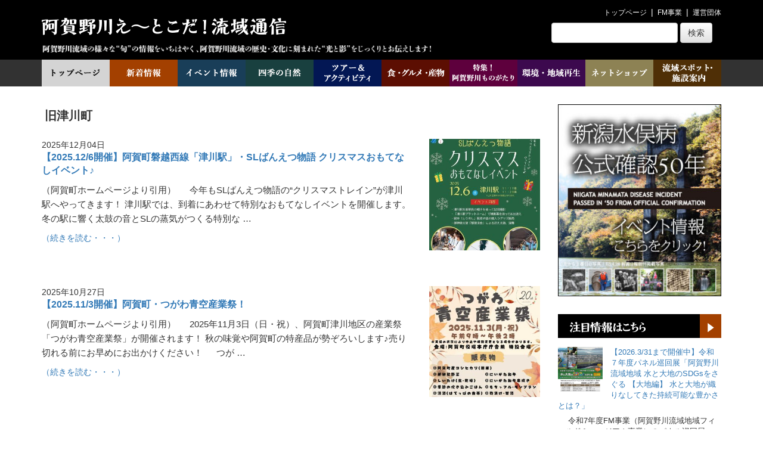

--- FILE ---
content_type: text/html; charset=UTF-8
request_url: https://aganogawa.info/archives/category/other/aga/old-tsugawa
body_size: 108149
content:
<!DOCTYPE html>
<html dir="ltr" lang="ja" prefix="og: https://ogp.me/ns#">
<head>
<meta charset="UTF-8" />
<meta http-equiv="X-UA-Compatible" content="IE=edge">
<meta name="viewport" content="width=device-width, initial-scale=1, shrink-to-fit=no">
<title>旧津川町 | 阿賀野川え～とこだ！流域通信</title>
<link rel="profile" href="http://gmpg.org/xfn/11" />
<link rel="pingback" href="https://aganogawa.info/wp/xmlrpc.php" />
<script type="text/javascript" src="https://apis.google.com/js/plusone.js"></script>
<!--[if lt IE 9]>
<script src="http://html5shim.googlecode.com/svn/trunk/html5.js"></script>
<![endif]-->

		<!-- All in One SEO 4.9.3 - aioseo.com -->
	<meta name="robots" content="noindex, max-image-preview:large" />
	<link rel="canonical" href="https://aganogawa.info/archives/category/other/aga/old-tsugawa" />
	<link rel="next" href="https://aganogawa.info/archives/category/other/aga/old-tsugawa/page/2" />
	<meta name="generator" content="All in One SEO (AIOSEO) 4.9.3" />
		<script type="application/ld+json" class="aioseo-schema">
			{"@context":"https:\/\/schema.org","@graph":[{"@type":"BreadcrumbList","@id":"https:\/\/aganogawa.info\/archives\/category\/other\/aga\/old-tsugawa#breadcrumblist","itemListElement":[{"@type":"ListItem","@id":"https:\/\/aganogawa.info#listItem","position":1,"name":"Home","item":"https:\/\/aganogawa.info","nextItem":{"@type":"ListItem","@id":"https:\/\/aganogawa.info\/archives\/category\/other#listItem","name":"\u305d\u306e\u4ed6"}},{"@type":"ListItem","@id":"https:\/\/aganogawa.info\/archives\/category\/other#listItem","position":2,"name":"\u305d\u306e\u4ed6","item":"https:\/\/aganogawa.info\/archives\/category\/other","nextItem":{"@type":"ListItem","@id":"https:\/\/aganogawa.info\/archives\/category\/other\/aga#listItem","name":"\u963f\u8cc0\u753a"},"previousItem":{"@type":"ListItem","@id":"https:\/\/aganogawa.info#listItem","name":"Home"}},{"@type":"ListItem","@id":"https:\/\/aganogawa.info\/archives\/category\/other\/aga#listItem","position":3,"name":"\u963f\u8cc0\u753a","item":"https:\/\/aganogawa.info\/archives\/category\/other\/aga","nextItem":{"@type":"ListItem","@id":"https:\/\/aganogawa.info\/archives\/category\/other\/aga\/old-tsugawa#listItem","name":"\u65e7\u6d25\u5ddd\u753a"},"previousItem":{"@type":"ListItem","@id":"https:\/\/aganogawa.info\/archives\/category\/other#listItem","name":"\u305d\u306e\u4ed6"}},{"@type":"ListItem","@id":"https:\/\/aganogawa.info\/archives\/category\/other\/aga\/old-tsugawa#listItem","position":4,"name":"\u65e7\u6d25\u5ddd\u753a","previousItem":{"@type":"ListItem","@id":"https:\/\/aganogawa.info\/archives\/category\/other\/aga#listItem","name":"\u963f\u8cc0\u753a"}}]},{"@type":"CollectionPage","@id":"https:\/\/aganogawa.info\/archives\/category\/other\/aga\/old-tsugawa#collectionpage","url":"https:\/\/aganogawa.info\/archives\/category\/other\/aga\/old-tsugawa","name":"\u65e7\u6d25\u5ddd\u753a | \u963f\u8cc0\u91ce\u5ddd\u3048\uff5e\u3068\u3053\u3060\uff01\u6d41\u57df\u901a\u4fe1","inLanguage":"ja","isPartOf":{"@id":"https:\/\/aganogawa.info\/#website"},"breadcrumb":{"@id":"https:\/\/aganogawa.info\/archives\/category\/other\/aga\/old-tsugawa#breadcrumblist"}},{"@type":"Organization","@id":"https:\/\/aganogawa.info\/#organization","name":"\u963f\u8cc0\u91ce\u5ddd\u3048\uff5e\u3068\u3053\u3060\uff01\u6d41\u57df\u901a\u4fe1","description":"\u963f\u8cc0\u91ce\u5ddd\u6d41\u57df\u306e\u65ec\u306e\u60c5\u5831\u3092\u3044\u3061\u306f\u3084\u304f\u3001\u963f\u8cc0\u91ce\u5ddd\u6d41\u57df\u306e\u6b74\u53f2\u30fb\u6587\u5316\u306b\u523b\u307e\u308c\u305f\u5149\u3068\u5f71\u3092\u3058\u3063\u304f\u308a\u304a\u4f1d\u3048\u3057\u307e\u3059\uff01","url":"https:\/\/aganogawa.info\/"},{"@type":"WebSite","@id":"https:\/\/aganogawa.info\/#website","url":"https:\/\/aganogawa.info\/","name":"\u963f\u8cc0\u91ce\u5ddd\u3048\uff5e\u3068\u3053\u3060\uff01\u6d41\u57df\u901a\u4fe1","description":"\u963f\u8cc0\u91ce\u5ddd\u6d41\u57df\u306e\u65ec\u306e\u60c5\u5831\u3092\u3044\u3061\u306f\u3084\u304f\u3001\u963f\u8cc0\u91ce\u5ddd\u6d41\u57df\u306e\u6b74\u53f2\u30fb\u6587\u5316\u306b\u523b\u307e\u308c\u305f\u5149\u3068\u5f71\u3092\u3058\u3063\u304f\u308a\u304a\u4f1d\u3048\u3057\u307e\u3059\uff01","inLanguage":"ja","publisher":{"@id":"https:\/\/aganogawa.info\/#organization"}}]}
		</script>
		<!-- All in One SEO -->

<link rel='dns-prefetch' href='//static.addtoany.com' />
<script type="text/javascript" id="wpp-js" src="https://aganogawa.info/wp/wp-content/plugins/wordpress-popular-posts/assets/js/wpp.min.js?ver=7.3.6" data-sampling="0" data-sampling-rate="100" data-api-url="https://aganogawa.info/wp-json/wordpress-popular-posts" data-post-id="0" data-token="79ed860a2a" data-lang="0" data-debug="0"></script>
<link rel="alternate" type="application/rss+xml" title="阿賀野川え～とこだ！流域通信 &raquo; 旧津川町 カテゴリーのフィード" href="https://aganogawa.info/archives/category/other/aga/old-tsugawa/feed" />
<style id='wp-img-auto-sizes-contain-inline-css' type='text/css'>
img:is([sizes=auto i],[sizes^="auto," i]){contain-intrinsic-size:3000px 1500px}
/*# sourceURL=wp-img-auto-sizes-contain-inline-css */
</style>
<style id='wp-emoji-styles-inline-css' type='text/css'>

	img.wp-smiley, img.emoji {
		display: inline !important;
		border: none !important;
		box-shadow: none !important;
		height: 1em !important;
		width: 1em !important;
		margin: 0 0.07em !important;
		vertical-align: -0.1em !important;
		background: none !important;
		padding: 0 !important;
	}
/*# sourceURL=wp-emoji-styles-inline-css */
</style>
<link rel='stylesheet' id='wp-block-library-css' href='https://aganogawa.info/wp/wp-includes/css/dist/block-library/style.min.css?ver=6.9' type='text/css' media='all' />
<style id='wp-block-categories-inline-css' type='text/css'>
.wp-block-categories{box-sizing:border-box}.wp-block-categories.alignleft{margin-right:2em}.wp-block-categories.alignright{margin-left:2em}.wp-block-categories.wp-block-categories-dropdown.aligncenter{text-align:center}.wp-block-categories .wp-block-categories__label{display:block;width:100%}
/*# sourceURL=https://aganogawa.info/wp/wp-includes/blocks/categories/style.min.css */
</style>
<style id='wp-block-latest-posts-inline-css' type='text/css'>
.wp-block-latest-posts{box-sizing:border-box}.wp-block-latest-posts.alignleft{margin-right:2em}.wp-block-latest-posts.alignright{margin-left:2em}.wp-block-latest-posts.wp-block-latest-posts__list{list-style:none}.wp-block-latest-posts.wp-block-latest-posts__list li{clear:both;overflow-wrap:break-word}.wp-block-latest-posts.is-grid{display:flex;flex-wrap:wrap}.wp-block-latest-posts.is-grid li{margin:0 1.25em 1.25em 0;width:100%}@media (min-width:600px){.wp-block-latest-posts.columns-2 li{width:calc(50% - .625em)}.wp-block-latest-posts.columns-2 li:nth-child(2n){margin-right:0}.wp-block-latest-posts.columns-3 li{width:calc(33.33333% - .83333em)}.wp-block-latest-posts.columns-3 li:nth-child(3n){margin-right:0}.wp-block-latest-posts.columns-4 li{width:calc(25% - .9375em)}.wp-block-latest-posts.columns-4 li:nth-child(4n){margin-right:0}.wp-block-latest-posts.columns-5 li{width:calc(20% - 1em)}.wp-block-latest-posts.columns-5 li:nth-child(5n){margin-right:0}.wp-block-latest-posts.columns-6 li{width:calc(16.66667% - 1.04167em)}.wp-block-latest-posts.columns-6 li:nth-child(6n){margin-right:0}}:root :where(.wp-block-latest-posts.is-grid){padding:0}:root :where(.wp-block-latest-posts.wp-block-latest-posts__list){padding-left:0}.wp-block-latest-posts__post-author,.wp-block-latest-posts__post-date{display:block;font-size:.8125em}.wp-block-latest-posts__post-excerpt,.wp-block-latest-posts__post-full-content{margin-bottom:1em;margin-top:.5em}.wp-block-latest-posts__featured-image a{display:inline-block}.wp-block-latest-posts__featured-image img{height:auto;max-width:100%;width:auto}.wp-block-latest-posts__featured-image.alignleft{float:left;margin-right:1em}.wp-block-latest-posts__featured-image.alignright{float:right;margin-left:1em}.wp-block-latest-posts__featured-image.aligncenter{margin-bottom:1em;text-align:center}
/*# sourceURL=https://aganogawa.info/wp/wp-includes/blocks/latest-posts/style.min.css */
</style>
<style id='global-styles-inline-css' type='text/css'>
:root{--wp--preset--aspect-ratio--square: 1;--wp--preset--aspect-ratio--4-3: 4/3;--wp--preset--aspect-ratio--3-4: 3/4;--wp--preset--aspect-ratio--3-2: 3/2;--wp--preset--aspect-ratio--2-3: 2/3;--wp--preset--aspect-ratio--16-9: 16/9;--wp--preset--aspect-ratio--9-16: 9/16;--wp--preset--color--black: #000000;--wp--preset--color--cyan-bluish-gray: #abb8c3;--wp--preset--color--white: #ffffff;--wp--preset--color--pale-pink: #f78da7;--wp--preset--color--vivid-red: #cf2e2e;--wp--preset--color--luminous-vivid-orange: #ff6900;--wp--preset--color--luminous-vivid-amber: #fcb900;--wp--preset--color--light-green-cyan: #7bdcb5;--wp--preset--color--vivid-green-cyan: #00d084;--wp--preset--color--pale-cyan-blue: #8ed1fc;--wp--preset--color--vivid-cyan-blue: #0693e3;--wp--preset--color--vivid-purple: #9b51e0;--wp--preset--gradient--vivid-cyan-blue-to-vivid-purple: linear-gradient(135deg,rgb(6,147,227) 0%,rgb(155,81,224) 100%);--wp--preset--gradient--light-green-cyan-to-vivid-green-cyan: linear-gradient(135deg,rgb(122,220,180) 0%,rgb(0,208,130) 100%);--wp--preset--gradient--luminous-vivid-amber-to-luminous-vivid-orange: linear-gradient(135deg,rgb(252,185,0) 0%,rgb(255,105,0) 100%);--wp--preset--gradient--luminous-vivid-orange-to-vivid-red: linear-gradient(135deg,rgb(255,105,0) 0%,rgb(207,46,46) 100%);--wp--preset--gradient--very-light-gray-to-cyan-bluish-gray: linear-gradient(135deg,rgb(238,238,238) 0%,rgb(169,184,195) 100%);--wp--preset--gradient--cool-to-warm-spectrum: linear-gradient(135deg,rgb(74,234,220) 0%,rgb(151,120,209) 20%,rgb(207,42,186) 40%,rgb(238,44,130) 60%,rgb(251,105,98) 80%,rgb(254,248,76) 100%);--wp--preset--gradient--blush-light-purple: linear-gradient(135deg,rgb(255,206,236) 0%,rgb(152,150,240) 100%);--wp--preset--gradient--blush-bordeaux: linear-gradient(135deg,rgb(254,205,165) 0%,rgb(254,45,45) 50%,rgb(107,0,62) 100%);--wp--preset--gradient--luminous-dusk: linear-gradient(135deg,rgb(255,203,112) 0%,rgb(199,81,192) 50%,rgb(65,88,208) 100%);--wp--preset--gradient--pale-ocean: linear-gradient(135deg,rgb(255,245,203) 0%,rgb(182,227,212) 50%,rgb(51,167,181) 100%);--wp--preset--gradient--electric-grass: linear-gradient(135deg,rgb(202,248,128) 0%,rgb(113,206,126) 100%);--wp--preset--gradient--midnight: linear-gradient(135deg,rgb(2,3,129) 0%,rgb(40,116,252) 100%);--wp--preset--font-size--small: 13px;--wp--preset--font-size--medium: 20px;--wp--preset--font-size--large: 36px;--wp--preset--font-size--x-large: 42px;--wp--preset--spacing--20: 0.44rem;--wp--preset--spacing--30: 0.67rem;--wp--preset--spacing--40: 1rem;--wp--preset--spacing--50: 1.5rem;--wp--preset--spacing--60: 2.25rem;--wp--preset--spacing--70: 3.38rem;--wp--preset--spacing--80: 5.06rem;--wp--preset--shadow--natural: 6px 6px 9px rgba(0, 0, 0, 0.2);--wp--preset--shadow--deep: 12px 12px 50px rgba(0, 0, 0, 0.4);--wp--preset--shadow--sharp: 6px 6px 0px rgba(0, 0, 0, 0.2);--wp--preset--shadow--outlined: 6px 6px 0px -3px rgb(255, 255, 255), 6px 6px rgb(0, 0, 0);--wp--preset--shadow--crisp: 6px 6px 0px rgb(0, 0, 0);}:where(.is-layout-flex){gap: 0.5em;}:where(.is-layout-grid){gap: 0.5em;}body .is-layout-flex{display: flex;}.is-layout-flex{flex-wrap: wrap;align-items: center;}.is-layout-flex > :is(*, div){margin: 0;}body .is-layout-grid{display: grid;}.is-layout-grid > :is(*, div){margin: 0;}:where(.wp-block-columns.is-layout-flex){gap: 2em;}:where(.wp-block-columns.is-layout-grid){gap: 2em;}:where(.wp-block-post-template.is-layout-flex){gap: 1.25em;}:where(.wp-block-post-template.is-layout-grid){gap: 1.25em;}.has-black-color{color: var(--wp--preset--color--black) !important;}.has-cyan-bluish-gray-color{color: var(--wp--preset--color--cyan-bluish-gray) !important;}.has-white-color{color: var(--wp--preset--color--white) !important;}.has-pale-pink-color{color: var(--wp--preset--color--pale-pink) !important;}.has-vivid-red-color{color: var(--wp--preset--color--vivid-red) !important;}.has-luminous-vivid-orange-color{color: var(--wp--preset--color--luminous-vivid-orange) !important;}.has-luminous-vivid-amber-color{color: var(--wp--preset--color--luminous-vivid-amber) !important;}.has-light-green-cyan-color{color: var(--wp--preset--color--light-green-cyan) !important;}.has-vivid-green-cyan-color{color: var(--wp--preset--color--vivid-green-cyan) !important;}.has-pale-cyan-blue-color{color: var(--wp--preset--color--pale-cyan-blue) !important;}.has-vivid-cyan-blue-color{color: var(--wp--preset--color--vivid-cyan-blue) !important;}.has-vivid-purple-color{color: var(--wp--preset--color--vivid-purple) !important;}.has-black-background-color{background-color: var(--wp--preset--color--black) !important;}.has-cyan-bluish-gray-background-color{background-color: var(--wp--preset--color--cyan-bluish-gray) !important;}.has-white-background-color{background-color: var(--wp--preset--color--white) !important;}.has-pale-pink-background-color{background-color: var(--wp--preset--color--pale-pink) !important;}.has-vivid-red-background-color{background-color: var(--wp--preset--color--vivid-red) !important;}.has-luminous-vivid-orange-background-color{background-color: var(--wp--preset--color--luminous-vivid-orange) !important;}.has-luminous-vivid-amber-background-color{background-color: var(--wp--preset--color--luminous-vivid-amber) !important;}.has-light-green-cyan-background-color{background-color: var(--wp--preset--color--light-green-cyan) !important;}.has-vivid-green-cyan-background-color{background-color: var(--wp--preset--color--vivid-green-cyan) !important;}.has-pale-cyan-blue-background-color{background-color: var(--wp--preset--color--pale-cyan-blue) !important;}.has-vivid-cyan-blue-background-color{background-color: var(--wp--preset--color--vivid-cyan-blue) !important;}.has-vivid-purple-background-color{background-color: var(--wp--preset--color--vivid-purple) !important;}.has-black-border-color{border-color: var(--wp--preset--color--black) !important;}.has-cyan-bluish-gray-border-color{border-color: var(--wp--preset--color--cyan-bluish-gray) !important;}.has-white-border-color{border-color: var(--wp--preset--color--white) !important;}.has-pale-pink-border-color{border-color: var(--wp--preset--color--pale-pink) !important;}.has-vivid-red-border-color{border-color: var(--wp--preset--color--vivid-red) !important;}.has-luminous-vivid-orange-border-color{border-color: var(--wp--preset--color--luminous-vivid-orange) !important;}.has-luminous-vivid-amber-border-color{border-color: var(--wp--preset--color--luminous-vivid-amber) !important;}.has-light-green-cyan-border-color{border-color: var(--wp--preset--color--light-green-cyan) !important;}.has-vivid-green-cyan-border-color{border-color: var(--wp--preset--color--vivid-green-cyan) !important;}.has-pale-cyan-blue-border-color{border-color: var(--wp--preset--color--pale-cyan-blue) !important;}.has-vivid-cyan-blue-border-color{border-color: var(--wp--preset--color--vivid-cyan-blue) !important;}.has-vivid-purple-border-color{border-color: var(--wp--preset--color--vivid-purple) !important;}.has-vivid-cyan-blue-to-vivid-purple-gradient-background{background: var(--wp--preset--gradient--vivid-cyan-blue-to-vivid-purple) !important;}.has-light-green-cyan-to-vivid-green-cyan-gradient-background{background: var(--wp--preset--gradient--light-green-cyan-to-vivid-green-cyan) !important;}.has-luminous-vivid-amber-to-luminous-vivid-orange-gradient-background{background: var(--wp--preset--gradient--luminous-vivid-amber-to-luminous-vivid-orange) !important;}.has-luminous-vivid-orange-to-vivid-red-gradient-background{background: var(--wp--preset--gradient--luminous-vivid-orange-to-vivid-red) !important;}.has-very-light-gray-to-cyan-bluish-gray-gradient-background{background: var(--wp--preset--gradient--very-light-gray-to-cyan-bluish-gray) !important;}.has-cool-to-warm-spectrum-gradient-background{background: var(--wp--preset--gradient--cool-to-warm-spectrum) !important;}.has-blush-light-purple-gradient-background{background: var(--wp--preset--gradient--blush-light-purple) !important;}.has-blush-bordeaux-gradient-background{background: var(--wp--preset--gradient--blush-bordeaux) !important;}.has-luminous-dusk-gradient-background{background: var(--wp--preset--gradient--luminous-dusk) !important;}.has-pale-ocean-gradient-background{background: var(--wp--preset--gradient--pale-ocean) !important;}.has-electric-grass-gradient-background{background: var(--wp--preset--gradient--electric-grass) !important;}.has-midnight-gradient-background{background: var(--wp--preset--gradient--midnight) !important;}.has-small-font-size{font-size: var(--wp--preset--font-size--small) !important;}.has-medium-font-size{font-size: var(--wp--preset--font-size--medium) !important;}.has-large-font-size{font-size: var(--wp--preset--font-size--large) !important;}.has-x-large-font-size{font-size: var(--wp--preset--font-size--x-large) !important;}
/*# sourceURL=global-styles-inline-css */
</style>

<style id='classic-theme-styles-inline-css' type='text/css'>
/*! This file is auto-generated */
.wp-block-button__link{color:#fff;background-color:#32373c;border-radius:9999px;box-shadow:none;text-decoration:none;padding:calc(.667em + 2px) calc(1.333em + 2px);font-size:1.125em}.wp-block-file__button{background:#32373c;color:#fff;text-decoration:none}
/*# sourceURL=/wp-includes/css/classic-themes.min.css */
</style>
<link rel='stylesheet' id='wordpress-popular-posts-css-css' href='https://aganogawa.info/wp/wp-content/plugins/wordpress-popular-posts/assets/css/wpp.css?ver=7.3.6' type='text/css' media='all' />
<link rel='stylesheet' id='addtoany-css' href='https://aganogawa.info/wp/wp-content/plugins/add-to-any/addtoany.min.css?ver=1.16' type='text/css' media='all' />
<script type="text/javascript" id="addtoany-core-js-before">
/* <![CDATA[ */
window.a2a_config=window.a2a_config||{};a2a_config.callbacks=[];a2a_config.overlays=[];a2a_config.templates={};a2a_localize = {
	Share: "共有",
	Save: "ブックマーク",
	Subscribe: "購読",
	Email: "メール",
	Bookmark: "ブックマーク",
	ShowAll: "すべて表示する",
	ShowLess: "小さく表示する",
	FindServices: "サービスを探す",
	FindAnyServiceToAddTo: "追加するサービスを今すぐ探す",
	PoweredBy: "Powered by",
	ShareViaEmail: "メールでシェアする",
	SubscribeViaEmail: "メールで購読する",
	BookmarkInYourBrowser: "ブラウザにブックマーク",
	BookmarkInstructions: "このページをブックマークするには、 Ctrl+D または \u2318+D を押下。",
	AddToYourFavorites: "お気に入りに追加",
	SendFromWebOrProgram: "任意のメールアドレスまたはメールプログラムから送信",
	EmailProgram: "メールプログラム",
	More: "詳細&#8230;",
	ThanksForSharing: "共有ありがとうございます !",
	ThanksForFollowing: "フォローありがとうございます !"
};


//# sourceURL=addtoany-core-js-before
/* ]]> */
</script>
<script type="text/javascript" defer src="https://static.addtoany.com/menu/page.js" id="addtoany-core-js"></script>
<script type="text/javascript" src="https://aganogawa.info/wp/wp-includes/js/jquery/jquery.min.js?ver=3.7.1" id="jquery-core-js"></script>
<script type="text/javascript" src="https://aganogawa.info/wp/wp-includes/js/jquery/jquery-migrate.min.js?ver=3.4.1" id="jquery-migrate-js"></script>
<script type="text/javascript" defer src="https://aganogawa.info/wp/wp-content/plugins/add-to-any/addtoany.min.js?ver=1.1" id="addtoany-jquery-js"></script>
<link rel="https://api.w.org/" href="https://aganogawa.info/wp-json/" /><link rel="alternate" title="JSON" type="application/json" href="https://aganogawa.info/wp-json/wp/v2/categories/173" />            <style id="wpp-loading-animation-styles">@-webkit-keyframes bgslide{from{background-position-x:0}to{background-position-x:-200%}}@keyframes bgslide{from{background-position-x:0}to{background-position-x:-200%}}.wpp-widget-block-placeholder,.wpp-shortcode-placeholder{margin:0 auto;width:60px;height:3px;background:#dd3737;background:linear-gradient(90deg,#dd3737 0%,#571313 10%,#dd3737 100%);background-size:200% auto;border-radius:3px;-webkit-animation:bgslide 1s infinite linear;animation:bgslide 1s infinite linear}</style>
            <meta name="description" content="" />
<meta name="keywords" content="" />
		<style type="text/css" id="wp-custom-css">
			#wp-block-categories-1 {
	width: 100%;
}

.wpp-list li {
	height: auto !important;
	font-size: var(--wp--preset--font-size--small) !important;
}
.one-week-post li {
	margin: 0 0 10px 0;
}

.one-week-post li a {
	margin: 0 0 10px 0;
}

.category-tree {
	padding-left: 15px;
}
.category-tree ul {
	list-style: inside;
}
.category-tree ul li ul {
	padding-left: 15px;
}		</style>
		<link rel="stylesheet" href="https://aganogawa.info/wp/wp-content/themes/framework/includes/cache/framework_all.css" type="text/css" media="all" />
<link rel="stylesheet" href="https://aganogawa.info/wp/wp-content/themes/framework/theme/styles/default/css/bootstrap.css" type="text/css" media="screen" />
<link rel="stylesheet" href="https://aganogawa.info/wp/wp-content/themes/framework/theme/styles/default/css/bootstrap-theme.css" type="text/css" media="screen" />
<link rel="stylesheet" href="https://aganogawa.info/wp/wp-content/themes/framework/theme/styles/default/style.css" type="text/css" media="screen" />
<script src="https://aganogawa.info/wp/wp-content/themes/framework/theme/styles/default/js/bootstrap.js"></script>
<link rel="stylesheet" href="https://aganogawa.info/wp/wp-content/themes/framework/style.css" type="text/css" media="all" />
</head>

<body class="archive category category-old-tsugawa category-173 wp-theme-framework lumines_body">


<header>
<div id="header">
<div class="container">
<div class="headerWrapper">

<div class="row">
	<div class="col-xs-12">
		<ul class="list-inline">
			<li><a href="https://aganogawa.info">トップページ</a></li>
			<li><a href="http://aganogawa.info/top/project/">FM事業</a></li>
			<li><a href="http://aganogawa.info/top/aboutus/">運営団体</a></li>
<!-- 			<li><a href="#">お問い合わせ</a></li>
			<li><a href="#">阿賀野川流域へのアクセス</a></li> -->
		</ul>
	</div>
</div>
<div class="row">
	<div class="col-md-7">
		<h1>
			<a href="https://aganogawa.info/">
				<img src="https://aganogawa.info/wp-content/image/main_logo.png" alt="えーとこだ流域通信">
			</a>
		</h1>
		<img src="https://aganogawa.info/wp-content/image/main_logo_desc.png" alt="阿賀野川流域の旬の情報をいちはやく、阿賀野川流域の歴史・文化に刻まれた光と影をじっくりお伝えします！">
	</div>
	<div class="col-md-5">
		<div class="position-r">
			<form method="get" class="navbar-form navbar-left" action="https://aganogawa.info/">
<div class="form-group">
<input type="text" size="22" name="s" id="s" class="form-control" value="" onfocus="if(this.value==this.defaultValue)this.value='';" onblur="if(this.value=='')this.value=this.defaultValue;"/>
</div>
<button type="submit" class="btn btn-default">検索</button>
</form>
		</div>
	</div>
</div>
<div class="clear"></div>
</div><!-- .headerWrapper END -->
</div><!-- .container END -->
</div><!-- #header END -->
</header>
<nav id="customMenu">

<div id="navMenu">
<div class="container"><div id="navMenu">
	<div class="navMenuWrapper">
		<ul>
			<li><a href="https://aganogawa.info/"><img src="https://aganogawa.info/wp/wp-content/image/g_01.png" alt="トップページ"></a></li>
			<li><a href="https://aganogawa.info/news/"><img src="https://aganogawa.info/wp/wp-content/image/g_02.png" alt="新着情報"></a></li>
			<li><a href="https://aganogawa.info/event"><img src="https://aganogawa.info/wp/wp-content/image/g_03.png" alt="イベント情報"></a></li>
			<li><a href="https://aganogawa.info/archives/category/nature/"><img src="https://aganogawa.info/wp/wp-content/image/g_04.png" alt="四季の自然"></a></li>
			<li><a href="https://aganogawa.info/archives/category/leisure/"><img src="https://aganogawa.info/wp/wp-content/image/g_05.png" alt="ツアー＆アクティビティ"></a></li>
			<li><a href="https://aganogawa.info/archives/category/food-product/"><img src="https://aganogawa.info/wp/wp-content/image/g_06.png" alt="食・グルメ・産物"></a></li>
			<li><a href="https://aganogawa.info/special-edition"><img src="https://aganogawa.info/wp/wp-content/image/g_07.png" alt="特集！阿賀野川ものがたり"></a></li>
			<li><a href="https://aganogawa.info/sustainability"><img src="https://aganogawa.info/wp/wp-content/image/g_08.png" alt="環境・地域再生"></a></li>
			<li><a href="https://aganogawa.info/archives/category/netshop2/"><img src="https://aganogawa.info/wp/wp-content/image/g_09.png" alt="ネットショップ"></a></li>
			<li><a href="https://aganogawa.info/archives/category/spot/"><img src="https://aganogawa.info/wp/wp-content/image/g_10.png" alt="流域スポット・地域情報"></a></li>
		</ul>
	</div>
</div>
<div class="clear"></div>
</div><!-- .container END -->
</div><!-- #navMenu END -->

</nav>
<div class="break30"></div>
<section>

<div id="mainContent">
<div class="container">
<div class="mainContentWrapper">
 
<div id="content" class="col-md-9">
<div class="category">
<div id="mainTitle">
<div class="mainTitleWrapper title_wrapper">

<h2 class="main_title">旧津川町</h2>
<div class="clear"></div>
</div><!-- .mainTitleWrapper END -->
</div><!-- #mainTitle END --><article id="post-54372" class="post">
<div class="row">
<div class="col-md-3 col-md-push-9 post_thumbnail">
<a href="https://aganogawa.info/archives/54372" title="続きを読む 【2025.12/6開催】阿賀町磐越西線「津川駅」・SLばんえつ物語 クリスマスおもてなしイベント♪">
<img width="300" height="300" src="https://aganogawa.info/wp/wp-content/uploads/2025/12/4251206slkurisumasuweb300-300x300.jpg" class="attachment-thumbnail size-thumbnail wp-post-image" alt="" decoding="async" fetchpriority="high" /></a>
</div>
<div class="col-md-9 col-md-pull-3">
<div class="meta_box">
2025年12月04日 
</div>
<h2 class="post_title"><a href="https://aganogawa.info/archives/54372" title="続きを読む 【2025.12/6開催】阿賀町磐越西線「津川駅」・SLばんえつ物語 クリスマスおもてなしイベント♪">【2025.12/6開催】阿賀町磐越西線「津川駅」・SLばんえつ物語 クリスマスおもてなしイベント♪</a></h2>


<div class="post_content">
<p>（阿賀町ホームページより引用） 　 今年もSLばんえつ物語の“クリスマストレイン”が津川駅へやってきます！ 津川駅では、到着にあわせて特別なおもてなしイベントを開催します。 冬の駅に響く太鼓の音とSLの蒸気がつくる特別な &#8230;</p>
<div class="margin_bottom_12"></div>
<a title="続きを読む 【2025.12/6開催】阿賀町磐越西線「津川駅」・SLばんえつ物語 クリスマスおもてなしイベント♪" href="https://aganogawa.info/archives/54372">（続きを読む・・・）</a>

</div>
<div class="clear margin_top_10"></div>

</div>
<div class="clearfix"></div>
<div class="break30"></div>
</div>
</article><!-- #post-54372 -->
<article id="post-54282" class="post">
<div class="row">
<div class="col-md-3 col-md-push-9 post_thumbnail">
<a href="https://aganogawa.info/archives/54282" title="続きを読む 【2025.11/3開催】阿賀町・つがわ青空産業祭！">
<img width="300" height="300" src="https://aganogawa.info/wp/wp-content/uploads/2025/10/2025sangyousaiweb300-300x300.jpg" class="attachment-thumbnail size-thumbnail wp-post-image" alt="" decoding="async" /></a>
</div>
<div class="col-md-9 col-md-pull-3">
<div class="meta_box">
2025年10月27日 
</div>
<h2 class="post_title"><a href="https://aganogawa.info/archives/54282" title="続きを読む 【2025.11/3開催】阿賀町・つがわ青空産業祭！">【2025.11/3開催】阿賀町・つがわ青空産業祭！</a></h2>


<div class="post_content">
<p>（阿賀町ホームページより引用） 　 2025年11月3日（日・祝）、阿賀町津川地区の産業祭「つがわ青空産業祭」が開催されます！ 秋の味覚や阿賀町の特産品が勢ぞろいします♪売り切れる前にお早めにお出かけください！ 　 つが &#8230;</p>
<div class="margin_bottom_12"></div>
<a title="続きを読む 【2025.11/3開催】阿賀町・つがわ青空産業祭！" href="https://aganogawa.info/archives/54282">（続きを読む・・・）</a>

</div>
<div class="clear margin_top_10"></div>

</div>
<div class="clearfix"></div>
<div class="break30"></div>
</div>
</article><!-- #post-54282 -->
<article id="post-53754" class="post">
<div class="row">
<div class="col-md-3 col-md-push-9 post_thumbnail">
<a href="https://aganogawa.info/archives/53754" title="続きを読む 【2025.8/14開催】阿賀町合併二十周年記念花火大会！">
<img width="300" height="300" src="https://aganogawa.info/wp/wp-content/uploads/2025/08/4fe456be07a7e205405de0ea4c329fa6-300x300.jpg" class="attachment-thumbnail size-thumbnail wp-post-image" alt="" decoding="async" /></a>
</div>
<div class="col-md-9 col-md-pull-3">
<div class="meta_box">
2025年08月08日 
</div>
<h2 class="post_title"><a href="https://aganogawa.info/archives/53754" title="続きを読む 【2025.8/14開催】阿賀町合併二十周年記念花火大会！">【2025.8/14開催】阿賀町合併二十周年記念花火大会！</a></h2>


<div class="post_content">
<p>（阿賀町ホームページより引用） 　 阿賀町合併二十年という節目の年を迎え、さらなる地域の発展への願いを込めて開催する運びとなりました。 夜空を彩る花火が、皆様の心に残る夏の思い出となれば幸いです。 （チラシより引用） 　 &#8230;</p>
<div class="margin_bottom_12"></div>
<a title="続きを読む 【2025.8/14開催】阿賀町合併二十周年記念花火大会！" href="https://aganogawa.info/archives/53754">（続きを読む・・・）</a>

</div>
<div class="clear margin_top_10"></div>

</div>
<div class="clearfix"></div>
<div class="break30"></div>
</div>
</article><!-- #post-53754 -->
<article id="post-53601" class="post">
<div class="row">
<div class="col-md-3 col-md-push-9 post_thumbnail">
<a href="https://aganogawa.info/archives/53601" title="続きを読む 【応募締切2025.12/22必着】阿賀町「第20回 四季のあが町 写真コンテスト」作品募集！">
<img width="300" height="300" src="https://aganogawa.info/wp/wp-content/uploads/2025/07/2025konntesutioomoteweb300-300x300.jpg" class="attachment-thumbnail size-thumbnail wp-post-image" alt="" decoding="async" loading="lazy" /></a>
</div>
<div class="col-md-9 col-md-pull-3">
<div class="meta_box">
2025年07月14日 
</div>
<h2 class="post_title"><a href="https://aganogawa.info/archives/53601" title="続きを読む 【応募締切2025.12/22必着】阿賀町「第20回 四季のあが町 写真コンテスト」作品募集！">【応募締切2025.12/22必着】阿賀町「第20回 四季のあが町 写真コンテスト」作品募集！</a></h2>


<div class="post_content">
<p>（阿賀町役場ホームページより引用） 　 「【阿賀町合併20周年記念】第20回 四季のあが町 写真コンテスト」作品募集が始まっています！ 2025年1月1日（水）～2025年12月19日（金）までに阿賀町内で撮影した作品が &#8230;</p>
<div class="margin_bottom_12"></div>
<a title="続きを読む 【応募締切2025.12/22必着】阿賀町「第20回 四季のあが町 写真コンテスト」作品募集！" href="https://aganogawa.info/archives/53601">（続きを読む・・・）</a>

</div>
<div class="clear margin_top_10"></div>

</div>
<div class="clearfix"></div>
<div class="break30"></div>
</div>
</article><!-- #post-53601 -->
<article id="post-53414" class="post">
<div class="row">
<div class="col-md-3 col-md-push-9 post_thumbnail">
<a href="https://aganogawa.info/archives/53414" title="続きを読む 【2025.7/3～7/13開催】ラベンダーフェスティバル2025＠阿賀町・芦沢高原ハーバルパーク！">
<img width="300" height="300" src="https://aganogawa.info/wp/wp-content/uploads/2025/07/GugykmMacAAjkRlweb300-300x300.jpg" class="attachment-thumbnail size-thumbnail wp-post-image" alt="" decoding="async" loading="lazy" /></a>
</div>
<div class="col-md-9 col-md-pull-3">
<div class="meta_box">
2025年07月02日 
</div>
<h2 class="post_title"><a href="https://aganogawa.info/archives/53414" title="続きを読む 【2025.7/3～7/13開催】ラベンダーフェスティバル2025＠阿賀町・芦沢高原ハーバルパーク！">【2025.7/3～7/13開催】ラベンダーフェスティバル2025＠阿賀町・芦沢高原ハーバルパーク！</a></h2>


<div class="post_content">
<p>（阿賀町観光協会ホームページより引用） 　 芦沢高原ハーバルパーク からラベンダーフェスティバル 2025のお知らせです！7月3日(木)～7月13日(日)まで、ラベンダーをとことん楽しむお祭りが開催されます!!会期中は限 &#8230;</p>
<div class="margin_bottom_12"></div>
<a title="続きを読む 【2025.7/3～7/13開催】ラベンダーフェスティバル2025＠阿賀町・芦沢高原ハーバルパーク！" href="https://aganogawa.info/archives/53414">（続きを読む・・・）</a>

</div>
<div class="clear margin_top_10"></div>

</div>
<div class="clearfix"></div>
<div class="break30"></div>
</div>
</article><!-- #post-53414 -->
<article id="post-53441" class="post">
<div class="row">
<div class="col-md-3 col-md-push-9 post_thumbnail">
<a href="https://aganogawa.info/archives/53441" title="続きを読む 【2025.7/6開催】七夕和紙風鈴まつり＠阿賀町・狐の嫁入り屋敷！">
<img width="300" height="300" src="https://aganogawa.info/wp/wp-content/uploads/2025/07/Gug3Ap7XAAAvj_mweb300-300x300.jpg" class="attachment-thumbnail size-thumbnail wp-post-image" alt="" decoding="async" loading="lazy" /></a>
</div>
<div class="col-md-9 col-md-pull-3">
<div class="meta_box">
2025年07月02日 
</div>
<h2 class="post_title"><a href="https://aganogawa.info/archives/53441" title="続きを読む 【2025.7/6開催】七夕和紙風鈴まつり＠阿賀町・狐の嫁入り屋敷！">【2025.7/6開催】七夕和紙風鈴まつり＠阿賀町・狐の嫁入り屋敷！</a></h2>


<div class="post_content">
<p>（阿賀町観光協会ホームページより引用） 　 和紙風鈴をご購入いただき、願いを書いた短冊を竹に飾ってください。 当日はcafeいろりでは、限定メニュー 七夕ランチ（ちらし寿司770円）もご用意しております。 （阿賀町観光協 &#8230;</p>
<div class="margin_bottom_12"></div>
<a title="続きを読む 【2025.7/6開催】七夕和紙風鈴まつり＠阿賀町・狐の嫁入り屋敷！" href="https://aganogawa.info/archives/53441">（続きを読む・・・）</a>

</div>
<div class="clear margin_top_10"></div>

</div>
<div class="clearfix"></div>
<div class="break30"></div>
</div>
</article><!-- #post-53441 -->
<article id="post-53238" class="post">
<div class="row">
<div class="col-md-3 col-md-push-9 post_thumbnail">
<a href="https://aganogawa.info/archives/53238" title="続きを読む 【開催期間2025.6/21～11/30】阿賀野市・阿賀町連携企画展「原遺跡と土橋遺跡－阿賀野川上・中流域の縄文時代中・後期集落－」">
<img width="300" height="300" src="https://aganogawa.info/wp/wp-content/uploads/2025/06/R7renkeikikakutenweb300-300x300.jpg" class="attachment-thumbnail size-thumbnail wp-post-image" alt="" decoding="async" loading="lazy" /></a>
</div>
<div class="col-md-9 col-md-pull-3">
<div class="meta_box">
2025年06月19日 
</div>
<h2 class="post_title"><a href="https://aganogawa.info/archives/53238" title="続きを読む 【開催期間2025.6/21～11/30】阿賀野市・阿賀町連携企画展「原遺跡と土橋遺跡－阿賀野川上・中流域の縄文時代中・後期集落－」">【開催期間2025.6/21～11/30】阿賀野市・阿賀町連携企画展「原遺跡と土橋遺跡－阿賀野川上・中流域の縄文時代中・後期集落－」</a></h2>


<div class="post_content">
<p>（阿賀野市ホームページより引用） 　 阿賀町と阿賀野市の縄文時代遺跡の発掘調査成果を展示します 阿賀町郷土資料館と阿賀野市歴史民俗資料館合同で、企画展『原遺跡と土橋遺跡ー阿賀野川上・中流域の縄文時代中〜後期集落ー』を開催 &#8230;</p>
<div class="margin_bottom_12"></div>
<a title="続きを読む 【開催期間2025.6/21～11/30】阿賀野市・阿賀町連携企画展「原遺跡と土橋遺跡－阿賀野川上・中流域の縄文時代中・後期集落－」" href="https://aganogawa.info/archives/53238">（続きを読む・・・）</a>

</div>
<div class="clear margin_top_10"></div>

</div>
<div class="clearfix"></div>
<div class="break30"></div>
</div>
</article><!-- #post-53238 -->
<article id="post-53230" class="post">
<div class="row">
<div class="col-md-3 col-md-push-9 post_thumbnail">
<a href="https://aganogawa.info/archives/53230" title="続きを読む 【2025.6/21開催】ほたるみ！～阿賀町蛍見会～★">
<img width="300" height="300" src="https://aganogawa.info/wp/wp-content/uploads/2025/06/0ca71b30dd267143c07a9d389567016c-300x300.jpg" class="attachment-thumbnail size-thumbnail wp-post-image" alt="" decoding="async" loading="lazy" /></a>
</div>
<div class="col-md-9 col-md-pull-3">
<div class="meta_box">
2025年06月16日 
</div>
<h2 class="post_title"><a href="https://aganogawa.info/archives/53230" title="続きを読む 【2025.6/21開催】ほたるみ！～阿賀町蛍見会～★">【2025.6/21開催】ほたるみ！～阿賀町蛍見会～★</a></h2>


<div class="post_content">
<p>（阿賀町観光協会ホームページより引用） 　 小学生の参加大歓迎（要・親御さんの同伴）。 ゲンジボタルを見るだけでなく実際に手に取って観察するので、捕虫網と虫かごをご用意ください。 （阿賀町観光協会ホームページより引用）  &#8230;</p>
<div class="margin_bottom_12"></div>
<a title="続きを読む 【2025.6/21開催】ほたるみ！～阿賀町蛍見会～★" href="https://aganogawa.info/archives/53230">（続きを読む・・・）</a>

</div>
<div class="clear margin_top_10"></div>

</div>
<div class="clearfix"></div>
<div class="break30"></div>
</div>
</article><!-- #post-53230 -->
<article id="post-52841" class="post">
<div class="row">
<div class="col-md-3 col-md-push-9 post_thumbnail">
<a href="https://aganogawa.info/archives/52841" title="続きを読む 【2025.6/7開催】第33回つがわ狐の嫁入り行列！">
<img width="300" height="300" src="https://aganogawa.info/wp/wp-content/uploads/2025/05/4250513kituneweb300-300x300.jpg" class="attachment-thumbnail size-thumbnail wp-post-image" alt="" decoding="async" loading="lazy" /></a>
</div>
<div class="col-md-9 col-md-pull-3">
<div class="meta_box">
2025年06月05日 
</div>
<h2 class="post_title"><a href="https://aganogawa.info/archives/52841" title="続きを読む 【2025.6/7開催】第33回つがわ狐の嫁入り行列！">【2025.6/7開催】第33回つがわ狐の嫁入り行列！</a></h2>


<div class="post_content">
<p>（阿賀町役場ホームページより引用） 　 いよいよ2025年6月7日（土）は「第33回 つがわ狐の嫁入り行列」が開催されます！（今回の花嫁・花婿さんのご紹介はこちら★） メインイベントの「つがわ狐の嫁入り行列」は15時30 &#8230;</p>
<div class="margin_bottom_12"></div>
<a title="続きを読む 【2025.6/7開催】第33回つがわ狐の嫁入り行列！" href="https://aganogawa.info/archives/52841">（続きを読む・・・）</a>

</div>
<div class="clear margin_top_10"></div>

</div>
<div class="clearfix"></div>
<div class="break30"></div>
</div>
</article><!-- #post-52841 -->
<article id="post-52848" class="post">
<div class="row">
<div class="col-md-3 col-md-push-9 post_thumbnail">
<a href="https://aganogawa.info/archives/52848" title="続きを読む 【2025.6/5～6/8開催】第10回ふるさと阿賀町作家展＠ふるさと交流川屋敷（狐の嫁入り屋敷隣）">
<img width="300" height="300" src="https://aganogawa.info/wp/wp-content/uploads/2025/06/95e94ad30ca6ec2ce9a248d2be0e66d1-300x300.jpg" class="attachment-thumbnail size-thumbnail wp-post-image" alt="" decoding="async" loading="lazy" /></a>
</div>
<div class="col-md-9 col-md-pull-3">
<div class="meta_box">
2025年06月04日 
</div>
<h2 class="post_title"><a href="https://aganogawa.info/archives/52848" title="続きを読む 【2025.6/5～6/8開催】第10回ふるさと阿賀町作家展＠ふるさと交流川屋敷（狐の嫁入り屋敷隣）">【2025.6/5～6/8開催】第10回ふるさと阿賀町作家展＠ふるさと交流川屋敷（狐の嫁入り屋敷隣）</a></h2>


<div class="post_content">
<p>　 （写真は2017年の様子☆） 　 阿賀町津川の「ふるさと交流川屋敷（阿賀町公民館津川分館）」にて、「2025年　第10回ふるさと阿賀町作家展」が開催されます！ 開催期間は2025年6月5日（木）～8日（日）までで、6 &#8230;</p>
<div class="margin_bottom_12"></div>
<a title="続きを読む 【2025.6/5～6/8開催】第10回ふるさと阿賀町作家展＠ふるさと交流川屋敷（狐の嫁入り屋敷隣）" href="https://aganogawa.info/archives/52848">（続きを読む・・・）</a>

</div>
<div class="clear margin_top_10"></div>

</div>
<div class="clearfix"></div>
<div class="break30"></div>
</div>
</article><!-- #post-52848 -->
<article id="post-52592" class="post">
<div class="row">
<div class="col-md-3 col-md-push-9 post_thumbnail">
<a href="https://aganogawa.info/archives/52592" title="続きを読む 【開催期間2025.4/5～5/11】阿賀町津川・雁木de雪椿(ロード)">
<img width="300" height="300" src="https://aganogawa.info/wp/wp-content/uploads/2025/04/9f3248be8de21c32cb1a0f696f8d9adc-300x300.jpg" class="attachment-thumbnail size-thumbnail wp-post-image" alt="" decoding="async" loading="lazy" /></a>
</div>
<div class="col-md-9 col-md-pull-3">
<div class="meta_box">
2025年04月06日 
</div>
<h2 class="post_title"><a href="https://aganogawa.info/archives/52592" title="続きを読む 【開催期間2025.4/5～5/11】阿賀町津川・雁木de雪椿(ロード)">【開催期間2025.4/5～5/11】阿賀町津川・雁木de雪椿(ロード)</a></h2>


<div class="post_content">
<p>（阿賀町観光協会ホームページより引用） 　 阿賀町 の中心市街地津川の雁木「とんぼ通り」に約80個の雪椿のプランターを設置しています。 （阿賀町観光協会ホームページより引用） 　 2025年の冬はドカ雪の阿賀町したが、春 &#8230;</p>
<div class="margin_bottom_12"></div>
<a title="続きを読む 【開催期間2025.4/5～5/11】阿賀町津川・雁木de雪椿(ロード)" href="https://aganogawa.info/archives/52592">（続きを読む・・・）</a>

</div>
<div class="clear margin_top_10"></div>

</div>
<div class="clearfix"></div>
<div class="break30"></div>
</div>
</article><!-- #post-52592 -->
<article id="post-52344" class="post">
<div class="row">
<div class="col-md-3 col-md-push-9 post_thumbnail">
<a href="https://aganogawa.info/archives/52344" title="続きを読む 【2025.3/1～3/31開催】阿賀町「あが雛めぐり」！">
<img width="300" height="300" src="https://aganogawa.info/wp/wp-content/uploads/2025/03/839c8fa8356d3d915518d6bb922b3b6f-300x300.jpg" class="attachment-thumbnail size-thumbnail wp-post-image" alt="" decoding="async" loading="lazy" /></a>
</div>
<div class="col-md-9 col-md-pull-3">
<div class="meta_box">
2025年03月15日 
</div>
<h2 class="post_title"><a href="https://aganogawa.info/archives/52344" title="続きを読む 【2025.3/1～3/31開催】阿賀町「あが雛めぐり」！">【2025.3/1～3/31開催】阿賀町「あが雛めぐり」！</a></h2>


<div class="post_content">
<p>（阿賀町観光協会ホームページより引用） 　 会津藩の領地だった阿賀町。川港として栄えた城下町には、今はあまり飾ることがなくなった「お雛様」が眠っていました。これらを狐の嫁入り屋敷と阿賀町各所で展示いたします。 メイン会場 &#8230;</p>
<div class="margin_bottom_12"></div>
<a title="続きを読む 【2025.3/1～3/31開催】阿賀町「あが雛めぐり」！" href="https://aganogawa.info/archives/52344">（続きを読む・・・）</a>

</div>
<div class="clear margin_top_10"></div>

</div>
<div class="clearfix"></div>
<div class="break30"></div>
</div>
</article><!-- #post-52344 -->
<article id="post-52350" class="post">
<div class="row">
<div class="col-md-3 col-md-push-9 post_thumbnail">
<a href="https://aganogawa.info/archives/52350" title="続きを読む 【2025.3/1～3/18開催】「第19回 四季のあが町 写真コンテスト」入賞・入選作品展＠阿賀町・ふるさと交流川屋敷（阿賀町公民館 津川分館）！">
<img width="300" height="300" src="https://aganogawa.info/wp/wp-content/uploads/2025/03/syasinnkonntesutotennzi19web300-300x300.jpg" class="attachment-thumbnail size-thumbnail wp-post-image" alt="" decoding="async" loading="lazy" /></a>
</div>
<div class="col-md-9 col-md-pull-3">
<div class="meta_box">
2025年03月12日 
</div>
<h2 class="post_title"><a href="https://aganogawa.info/archives/52350" title="続きを読む 【2025.3/1～3/18開催】「第19回 四季のあが町 写真コンテスト」入賞・入選作品展＠阿賀町・ふるさと交流川屋敷（阿賀町公民館 津川分館）！">【2025.3/1～3/18開催】「第19回 四季のあが町 写真コンテスト」入賞・入選作品展＠阿賀町・ふるさと交流川屋敷（阿賀町公民館 津川分館）！</a></h2>


<div class="post_content">
<p>（阿賀町ホームページより引用） 　 「第19回四季のあが町写真コンテスト入賞・入選展」を開催します。 展示作品は、令和6年に阿賀町内で撮影された写真で、入賞・入選した全38点が展示されます。四季折々の阿賀町の魅力を、ぜひ &#8230;</p>
<div class="margin_bottom_12"></div>
<a title="続きを読む 【2025.3/1～3/18開催】「第19回 四季のあが町 写真コンテスト」入賞・入選作品展＠阿賀町・ふるさと交流川屋敷（阿賀町公民館 津川分館）！" href="https://aganogawa.info/archives/52350">（続きを読む・・・）</a>

</div>
<div class="clear margin_top_10"></div>

</div>
<div class="clearfix"></div>
<div class="break30"></div>
</div>
</article><!-- #post-52350 -->
<article id="post-52499" class="post">
<div class="row">
<div class="col-md-3 col-md-push-9 post_thumbnail">
<a href="https://aganogawa.info/archives/52499" title="続きを読む 【2025.2/11開催】阿賀町観光ガイドと歩く舟玉まつりと川湊">
<img width="300" height="300" src="https://aganogawa.info/wp/wp-content/uploads/2025/03/250129aagaweb300-300x300.jpg" class="attachment-thumbnail size-thumbnail wp-post-image" alt="" decoding="async" loading="lazy" /></a>
</div>
<div class="col-md-9 col-md-pull-3">
<div class="meta_box">
2025年01月30日 
</div>
<h2 class="post_title"><a href="https://aganogawa.info/archives/52499" title="続きを読む 【2025.2/11開催】阿賀町観光ガイドと歩く舟玉まつりと川湊">【2025.2/11開催】阿賀町観光ガイドと歩く舟玉まつりと川湊</a></h2>


<div class="post_content">
<p>（阿賀町ホームページより引用） 　 会津藩の西の玄関口として、日本有数の川湊として栄えた阿賀町津川。 古くから舟主と船頭他舟関係者で行われてきた、一年の繁盛と無事を祈願する舟玉様のおまつりと厳冬の津川のとんぼ（雁木）のま &#8230;</p>
<div class="margin_bottom_12"></div>
<a title="続きを読む 【2025.2/11開催】阿賀町観光ガイドと歩く舟玉まつりと川湊" href="https://aganogawa.info/archives/52499">（続きを読む・・・）</a>

</div>
<div class="clear margin_top_10"></div>

</div>
<div class="clearfix"></div>
<div class="break30"></div>
</div>
</article><!-- #post-52499 -->
<article id="post-51957" class="post">
<div class="row">
<div class="col-md-3 col-md-push-9 post_thumbnail">
<a href="https://aganogawa.info/archives/51957" title="続きを読む 【開催期間（後半戦）2024.11/1～12/20】阿賀野市＆阿賀町「あがのあがメガ盛りフェスタ2024」！">
<img width="300" height="300" src="https://aganogawa.info/wp/wp-content/uploads/2024/12/69ab0913d12982876808213fe85612cb-300x300.jpg" class="attachment-thumbnail size-thumbnail wp-post-image" alt="" decoding="async" loading="lazy" /></a>
</div>
<div class="col-md-9 col-md-pull-3">
<div class="meta_box">
2024年12月01日 
</div>
<h2 class="post_title"><a href="https://aganogawa.info/archives/51957" title="続きを読む 【開催期間（後半戦）2024.11/1～12/20】阿賀野市＆阿賀町「あがのあがメガ盛りフェスタ2024」！">【開催期間（後半戦）2024.11/1～12/20】阿賀野市＆阿賀町「あがのあがメガ盛りフェスタ2024」！</a></h2>


<div class="post_content">
<p>（阿賀町観光協会ホームページより引用） 　 今年は、阿賀町、阿賀野市メガ盛り地域連携！ 前半戦　9月10日(火)～10月20日(日) 後半戦　11月1日(金)～12月20日(金) 阿賀町、阿賀野市、阿賀野川ライン国道49 &#8230;</p>
<div class="margin_bottom_12"></div>
<a title="続きを読む 【開催期間（後半戦）2024.11/1～12/20】阿賀野市＆阿賀町「あがのあがメガ盛りフェスタ2024」！" href="https://aganogawa.info/archives/51957">（続きを読む・・・）</a>

</div>
<div class="clear margin_top_10"></div>

</div>
<div class="clearfix"></div>
<div class="break30"></div>
</div>
</article><!-- #post-51957 -->
<div class="text-center">
<nav aria-label="Page navigation"><ul class="pagination">
<li class="active"><span>1</span></li><li><a href="https://aganogawa.info/archives/category/other/aga/old-tsugawa/page/2" title="2">2</a></li><li><a href="https://aganogawa.info/archives/category/other/aga/old-tsugawa/page/3" title="3">3</a></li><li><a href="https://aganogawa.info/archives/category/other/aga/old-tsugawa/page/4" title="4">4</a></li><li><a href="https://aganogawa.info/archives/category/other/aga/old-tsugawa/page/5" title="5">5</a></li><li><a href="https://aganogawa.info/archives/category/other/aga/old-tsugawa/page/2" >次 &raquo;</a></li></ul></nav><div class="clear"></div>
</div></div>
</div>
<div class="col-md-3">
<div class="widget"><p class="shop-bnr text-center">
<a href="https://aganogawa.info/sustainability/niigata-minamata-disease-50"><img src="https://aganogawa.info/wp/wp-content/uploads/2015/10/niigata-minamata-disease-50-banner3.jpg"></a>
</p>
<div class="break30"></div></div>
			<div class="widget"><div class="row">
<div class="cat-ttl attention">
<div class="col-xs-10">
<h2 style="margin-bottom: 15px;">
<img src="https://aganogawa.info/wp/wp-content/image/side_01.png" alt="注目情報">
</h2>
</div>
<div class="col-xs-2">
<p class="text-center more">
<a style="display: block;" href="https://aganogawa.info/archives/category/attention/">
<img src="https://aganogawa.info/wp/wp-content/image/category_more2.png" alt="もっと見る">
</a>
</p>
</div>
</div>
</div>
</div>
			<div id="widget-block-3" class="widget lumines_widget widget_block widget_recent_entries"><ul class="wp-block-latest-posts__list wp-block-latest-posts has-small-font-size"><li><div class="wp-block-latest-posts__featured-image alignleft"><a href="https://aganogawa.info/archives/54564" aria-label="【2026.3/31まで開催中】令和７年度パネル巡回展「阿賀野川流域地域 水と大地のSDGsをさぐる 【大地編】 水と大地が織りなしてきた持続可能な豊かさとは？」"><img loading="lazy" decoding="async" width="300" height="300" src="https://aganogawa.info/wp/wp-content/uploads/2026/01/54117721490399dbcbf1346ac43a0b3c-300x300.jpg" class="attachment-thumbnail size-thumbnail wp-post-image" alt="" style="max-width:75px;max-height:75px;" /></a></div><a class="wp-block-latest-posts__post-title" href="https://aganogawa.info/archives/54564">【2026.3/31まで開催中】令和７年度パネル巡回展「阿賀野川流域地域 水と大地のSDGsをさぐる 【大地編】 水と大地が織りなしてきた持続可能な豊かさとは？」</a><div class="wp-block-latest-posts__post-excerpt">　 令和7年度FM事業（阿賀野川流域地域フィールドミュージアム事業）のパネル巡回展。 今回は「阿賀野川流域地域 水と大地のSDGsをさぐる 【大地編】 水と大地が織りなしてきた持続可能な豊かさとは？」と題したパネル作品を ...</div></li>
<li><div class="wp-block-latest-posts__featured-image alignleft"><a href="https://aganogawa.info/archives/53952" aria-label="阿賀野川え～とこだより第４１号を発行しました！"><img loading="lazy" decoding="async" width="300" height="300" src="https://aganogawa.info/wp/wp-content/uploads/2025/09/eetoko41_1a4web300-300x300.jpg" class="attachment-thumbnail size-thumbnail wp-post-image" alt="" style="max-width:75px;max-height:75px;" /></a></div><a class="wp-block-latest-posts__post-title" href="https://aganogawa.info/archives/53952">阿賀野川え～とこだより第４１号を発行しました！</a><div class="wp-block-latest-posts__post-excerpt">阿賀野川流域における光と影と現在のSDGsを学んで ◆巻頭言：流域における光と影の歴史や教訓をこれからのＳＤＧｓにどうつなげるか 　　新潟水俣病は今年の５月31日で公式確認60年を迎え、新潟市内で式典が開催されました。当 ...</div></li>
</ul></div>
<div class="widget"><p class="bnr text-center">
<a href="https://aganogawa.info/top/project/about/">
<img src="https://aganogawa.info/wp/wp-content/uploads/2016/07/about_banner.png" alt="阿賀野川えーとこだプロジェクトとは？">
</a>
</p>

<p class="bnr text-center">
<a href="https://aganogawa.info/backnumber">
<img src="https://aganogawa.info/wp/wp-content/uploads/2018/10/tayori_banner26.png" alt="阿賀野川えーとこだより">
</a>
</p>
<div class="break30"></div></div>
			<div class="widget"><h2>
<img src="https://aganogawa.info/wp/wp-content/image/side_03.png" alt="カレンダー">
</h2></div>
			<div id="widget-calendar-2" class="widget lumines_widget widget_calendar"><div class="widget_content"><div id="calendar_wrap">
<table id="wp-calendar" class="wp-calendar-table">
	<caption>2026年1月</caption>
	<thead>
	<tr>
		<th scope="col" aria-label="月曜日">月</th>
		<th scope="col" aria-label="火曜日">火</th>
		<th scope="col" aria-label="水曜日">水</th>
		<th scope="col" aria-label="木曜日">木</th>
		<th scope="col" aria-label="金曜日">金</th>
		<th scope="col" aria-label="土曜日">土</th>
		<th scope="col" aria-label="日曜日">日</th>
	</tr>
	</thead>
	<tbody>
	<tr>
		<td colspan="3" class="pad">&nbsp;</td><td>1</td><td><a href="https://aganogawa.info/archives/date/2026/01/02" aria-label="2026年1月2日 に投稿を公開">2</a></td><td>3</td><td>4</td>
	</tr>
	<tr>
		<td>5</td><td>6</td><td><a href="https://aganogawa.info/archives/date/2026/01/07" aria-label="2026年1月7日 に投稿を公開">7</a></td><td><a href="https://aganogawa.info/archives/date/2026/01/08" aria-label="2026年1月8日 に投稿を公開">8</a></td><td><a href="https://aganogawa.info/archives/date/2026/01/09" aria-label="2026年1月9日 に投稿を公開">9</a></td><td><a href="https://aganogawa.info/archives/date/2026/01/10" aria-label="2026年1月10日 に投稿を公開">10</a></td><td><a href="https://aganogawa.info/archives/date/2026/01/11" aria-label="2026年1月11日 に投稿を公開">11</a></td>
	</tr>
	<tr>
		<td>12</td><td><a href="https://aganogawa.info/archives/date/2026/01/13" aria-label="2026年1月13日 に投稿を公開">13</a></td><td><a href="https://aganogawa.info/archives/date/2026/01/14" aria-label="2026年1月14日 に投稿を公開">14</a></td><td><a href="https://aganogawa.info/archives/date/2026/01/15" aria-label="2026年1月15日 に投稿を公開">15</a></td><td>16</td><td id="today">17</td><td>18</td>
	</tr>
	<tr>
		<td>19</td><td>20</td><td>21</td><td>22</td><td>23</td><td>24</td><td>25</td>
	</tr>
	<tr>
		<td>26</td><td>27</td><td>28</td><td>29</td><td>30</td><td>31</td>
		<td class="pad" colspan="1">&nbsp;</td>
	</tr>
	</tbody>
	</table><nav aria-label="前と次の月" class="wp-calendar-nav">
		<span class="wp-calendar-nav-prev"><a href="https://aganogawa.info/archives/date/2025/12">&laquo; 12月</a></span>
		<span class="pad">&nbsp;</span>
		<span class="wp-calendar-nav-next">&nbsp;</span>
	</nav>
</div>
</div>
<div class="widget"><div class="break30"></div>
<h2>
<img src="https://aganogawa.info/wp/wp-content/image/side_04.png" alt="一週間の人気記事">
</h2></div>
			<div id="widget-block-6" class="widget lumines_widget widget_block"><div class="popular-posts one-week-post"><ul class="wpp-list wpp-list-with-thumbnails">
<li>
<a href="https://aganogawa.info/archives/54534" target="_self"><img src="https://aganogawa.info/wp/wp-content/uploads/wordpress-popular-posts/54534-first_image-75x75.jpg" srcset="https://aganogawa.info/wp/wp-content/uploads/wordpress-popular-posts/54534-first_image-75x75.jpg, https://aganogawa.info/wp/wp-content/uploads/wordpress-popular-posts/54534-first_image-75x75@1.5x.jpg 1.5x, https://aganogawa.info/wp/wp-content/uploads/wordpress-popular-posts/54534-first_image-75x75@2x.jpg 2x, https://aganogawa.info/wp/wp-content/uploads/wordpress-popular-posts/54534-first_image-75x75@2.5x.jpg 2.5x, https://aganogawa.info/wp/wp-content/uploads/wordpress-popular-posts/54534-first_image-75x75@3x.jpg 3x" width="75" height="75" alt="" class="wpp-thumbnail wpp_first_image wpp_cached_thumb" decoding="async" loading="lazy"></a>
<a href="https://aganogawa.info/archives/54534" class="wpp-post-title" target="_self">【2026.1/14開催】阿賀野市の伝統行事・令和8年 安田裸参り！</a>
</li>
<li>
<a href="https://aganogawa.info/archives/54463" target="_self"><img src="https://aganogawa.info/wp/wp-content/uploads/wordpress-popular-posts/54463-first_image-75x75.jpg" srcset="https://aganogawa.info/wp/wp-content/uploads/wordpress-popular-posts/54463-first_image-75x75.jpg, https://aganogawa.info/wp/wp-content/uploads/wordpress-popular-posts/54463-first_image-75x75@1.5x.jpg 1.5x, https://aganogawa.info/wp/wp-content/uploads/wordpress-popular-posts/54463-first_image-75x75@2x.jpg 2x, https://aganogawa.info/wp/wp-content/uploads/wordpress-popular-posts/54463-first_image-75x75@2.5x.jpg 2.5x, https://aganogawa.info/wp/wp-content/uploads/wordpress-popular-posts/54463-first_image-75x75@3x.jpg 3x" width="75" height="75" alt="" class="wpp-thumbnail wpp_first_image wpp_cached_thumb" decoding="async" loading="lazy"></a>
<a href="https://aganogawa.info/archives/54463" class="wpp-post-title" target="_self">【2026.1/4～1/18開催】かわいい消しゴム　けしごむてん＠新潟市北区文化会館！</a>
</li>
<li>
<a href="https://aganogawa.info/archives/52059" target="_self"><img src="https://aganogawa.info/wp/wp-content/uploads/wordpress-popular-posts/52059-first_image-75x75.jpg" srcset="https://aganogawa.info/wp/wp-content/uploads/wordpress-popular-posts/52059-first_image-75x75.jpg, https://aganogawa.info/wp/wp-content/uploads/wordpress-popular-posts/52059-first_image-75x75@1.5x.jpg 1.5x, https://aganogawa.info/wp/wp-content/uploads/wordpress-popular-posts/52059-first_image-75x75@2x.jpg 2x, https://aganogawa.info/wp/wp-content/uploads/wordpress-popular-posts/52059-first_image-75x75@2.5x.jpg 2.5x, https://aganogawa.info/wp/wp-content/uploads/wordpress-popular-posts/52059-first_image-75x75@3x.jpg 3x" width="75" height="75" alt="" class="wpp-thumbnail wpp_first_image wpp_cached_thumb" decoding="async" loading="lazy"></a>
<a href="https://aganogawa.info/archives/52059" class="wpp-post-title" target="_self">【2025.1/14開催】阿賀野市の伝統行事・令和7年 安田裸参り！</a>
</li>
<li>
<a href="https://aganogawa.info/archives/24815" target="_self"><img src="https://aganogawa.info/wp/wp-content/uploads/wordpress-popular-posts/24815-first_image-75x75.jpg" srcset="https://aganogawa.info/wp/wp-content/uploads/wordpress-popular-posts/24815-first_image-75x75.jpg, https://aganogawa.info/wp/wp-content/uploads/wordpress-popular-posts/24815-first_image-75x75@1.5x.jpg 1.5x, https://aganogawa.info/wp/wp-content/uploads/wordpress-popular-posts/24815-first_image-75x75@2x.jpg 2x, https://aganogawa.info/wp/wp-content/uploads/wordpress-popular-posts/24815-first_image-75x75@2.5x.jpg 2.5x, https://aganogawa.info/wp/wp-content/uploads/wordpress-popular-posts/24815-first_image-75x75@3x.jpg 3x" width="75" height="75" alt="IMG_2414" class="wpp-thumbnail wpp_first_image wpp_cached_thumb" decoding="async" loading="lazy"></a>
<a href="https://aganogawa.info/archives/24815" class="wpp-post-title" target="_self">鉄道の町☆新津の駅弁「えんがわ押し寿司」＆「のどぐろとサーモンといくらの弁当」を堪能★★</a>
</li>
<li>
<a href="https://aganogawa.info/archives/54410" target="_self"><img src="https://aganogawa.info/wp/wp-content/uploads/wordpress-popular-posts/54410-first_image-75x75.jpg" srcset="https://aganogawa.info/wp/wp-content/uploads/wordpress-popular-posts/54410-first_image-75x75.jpg, https://aganogawa.info/wp/wp-content/uploads/wordpress-popular-posts/54410-first_image-75x75@1.5x.jpg 1.5x, https://aganogawa.info/wp/wp-content/uploads/wordpress-popular-posts/54410-first_image-75x75@2x.jpg 2x, https://aganogawa.info/wp/wp-content/uploads/wordpress-popular-posts/54410-first_image-75x75@2.5x.jpg 2.5x, https://aganogawa.info/wp/wp-content/uploads/wordpress-popular-posts/54410-first_image-75x75@3x.jpg 3x" width="75" height="75" alt="" class="wpp-thumbnail wpp_first_image wpp_cached_thumb" decoding="async" loading="lazy"></a>
<a href="https://aganogawa.info/archives/54410" class="wpp-post-title" target="_self">【2026.1/11開催】新潟県立大学音楽教員と仲間たちによるニューイヤーコンサート～映画音楽とともに～＠新潟市秋葉区文化会館</a>
</li>
<li>
<a href="https://aganogawa.info/archives/34618" target="_self"><img src="https://aganogawa.info/wp/wp-content/uploads/wordpress-popular-posts/34618-first_image-75x75.jpg" srcset="https://aganogawa.info/wp/wp-content/uploads/wordpress-popular-posts/34618-first_image-75x75.jpg, https://aganogawa.info/wp/wp-content/uploads/wordpress-popular-posts/34618-first_image-75x75@1.5x.jpg 1.5x, https://aganogawa.info/wp/wp-content/uploads/wordpress-popular-posts/34618-first_image-75x75@2x.jpg 2x, https://aganogawa.info/wp/wp-content/uploads/wordpress-popular-posts/34618-first_image-75x75@2.5x.jpg 2.5x, https://aganogawa.info/wp/wp-content/uploads/wordpress-popular-posts/34618-first_image-75x75@3x.jpg 3x" width="75" height="75" alt="IMG_8850" class="wpp-thumbnail wpp_first_image wpp_cached_thumb" decoding="async" loading="lazy"></a>
<a href="https://aganogawa.info/archives/34618" class="wpp-post-title" target="_self">大迫力！小阿賀野川の鮭ウライ漁を取材しました★</a>
</li>
<li>
<a href="https://aganogawa.info/archives/12983" target="_self"><img src="https://aganogawa.info/wp/wp-content/uploads/wordpress-popular-posts/12983-first_image-75x75.jpg" srcset="https://aganogawa.info/wp/wp-content/uploads/wordpress-popular-posts/12983-first_image-75x75.jpg, https://aganogawa.info/wp/wp-content/uploads/wordpress-popular-posts/12983-first_image-75x75@1.5x.jpg 1.5x, https://aganogawa.info/wp/wp-content/uploads/wordpress-popular-posts/12983-first_image-75x75@2x.jpg 2x, https://aganogawa.info/wp/wp-content/uploads/wordpress-popular-posts/12983-first_image-75x75@2.5x.jpg 2.5x, https://aganogawa.info/wp/wp-content/uploads/wordpress-popular-posts/12983-first_image-75x75@3x.jpg 3x" width="75" height="75" alt="持倉銅山事務所跡（©山口冬人）" class="wpp-thumbnail wpp_first_image wpp_cached_thumb" decoding="async" loading="lazy"></a>
<a href="https://aganogawa.info/archives/12983" class="wpp-post-title" target="_self">【阿賀町鉱山特集・前編】「ナニコレ珍百景」で放映された阿賀町・持倉銅山こぼれ話～草倉銅山の事務員＆五十島の蛍石</a>
</li>
</ul></div></div>
<div class="widget"><div class="break30" style="clear: both;"></div>
<h2>
<img src="https://aganogawa.info/wp/wp-content/image/side_06.png" alt="カテゴリー">
</h2></div>
			<div id="widget-block-2" class="widget lumines_widget widget_block widget_categories"><ul class="wp-block-categories-list category-tree wp-block-categories has-small-font-size">	<li class="cat-item cat-item-10"><a href="https://aganogawa.info/archives/category/event">イベント情報</a>
<ul class='children'>
	<li class="cat-item cat-item-91"><a href="https://aganogawa.info/archives/category/event/event-report">イベントレポート</a>
</li>
	<li class="cat-item cat-item-438"><a href="https://aganogawa.info/archives/category/event/stamp-rally">スタンプラリー</a>
</li>
	<li class="cat-item cat-item-15"><a href="https://aganogawa.info/archives/category/event/sports-ev">スポーツ・体力（イベント）</a>
</li>
	<li class="cat-item cat-item-16"><a href="https://aganogawa.info/archives/category/event/leisure-ev">ツアー・アクティビティー（イベント）</a>
</li>
	<li class="cat-item cat-item-27"><a href="https://aganogawa.info/archives/category/event/childfamily-ev">子ども・ファミリー向けイベント</a>
</li>
	<li class="cat-item cat-item-28"><a href="https://aganogawa.info/archives/category/event/exhibit">展示（写真・絵など）</a>
</li>
	<li class="cat-item cat-item-47"><a href="https://aganogawa.info/archives/category/event/history-ev">歴史・文化（イベント）</a>
</li>
	<li class="cat-item cat-item-228"><a href="https://aganogawa.info/archives/category/event/eco-ev">環境取組・学習（イベント）</a>
</li>
	<li class="cat-item cat-item-61"><a href="https://aganogawa.info/archives/category/event/es-event">環境学舎関連イベント</a>
</li>
	<li class="cat-item cat-item-253"><a href="https://aganogawa.info/archives/category/event/industory-ev">産業・農業振興（イベント）</a>
</li>
	<li class="cat-item cat-item-65"><a href="https://aganogawa.info/archives/category/event/nature-ev">自然・動植物（イベント）</a>
</li>
	<li class="cat-item cat-item-66"><a href="https://aganogawa.info/archives/category/event/tradition-festival">花火・伝統・祭り</a>
</li>
	<li class="cat-item cat-item-67"><a href="https://aganogawa.info/archives/category/event/theater-ev">芸能・演劇・映画（イベント）</a>
</li>
	<li class="cat-item cat-item-69"><a href="https://aganogawa.info/archives/category/event/sightseeing-ev">観光・温泉イベント</a>
</li>
	<li class="cat-item cat-item-72"><a href="https://aganogawa.info/archives/category/event/lecture-learning">講座・シンポ（イベント）</a>
</li>
	<li class="cat-item cat-item-75"><a href="https://aganogawa.info/archives/category/event/mine-ev">鉱山・銅山（イベント）</a>
</li>
	<li class="cat-item cat-item-80"><a href="https://aganogawa.info/archives/category/event/music-ev">音楽（イベント）</a>
</li>
	<li class="cat-item cat-item-82"><a href="https://aganogawa.info/archives/category/event/food-product-ev">食・産物（イベント）</a>
</li>
</ul>
</li>
	<li class="cat-item cat-item-209 current-cat-ancestor"><a href="https://aganogawa.info/archives/category/other">その他</a>
<ul class='children'>
	<li class="cat-item cat-item-13"><a href="https://aganogawa.info/archives/category/other/column">コラム</a>
</li>
	<li class="cat-item cat-item-260"><a href="https://aganogawa.info/archives/category/other/other-spot">その他スポット</a>
	<ul class='children'>
	<li class="cat-item cat-item-197"><a href="https://aganogawa.info/archives/category/other/other-spot/gallery">ギャラリー</a>
</li>
	<li class="cat-item cat-item-206"><a href="https://aganogawa.info/archives/category/other/other-spot/company">企業・工場・産業</a>
</li>
	<li class="cat-item cat-item-199"><a href="https://aganogawa.info/archives/category/other/other-spot/museum">博物館・資料館</a>
</li>
	<li class="cat-item cat-item-451"><a href="https://aganogawa.info/archives/category/other/other-spot/education">学校・図書館・公民館</a>
</li>
	<li class="cat-item cat-item-227"><a href="https://aganogawa.info/archives/category/other/other-spot/culture">文化ホール・文化施設</a>
</li>
	<li class="cat-item cat-item-205"><a href="https://aganogawa.info/archives/category/other/other-spot/shop">物産店・その他店</a>
</li>
	<li class="cat-item cat-item-198"><a href="https://aganogawa.info/archives/category/other/other-spot/art">美術館・アート施設</a>
</li>
	<li class="cat-item cat-item-203"><a href="https://aganogawa.info/archives/category/other/other-spot/administration">行政関係</a>
</li>
	<li class="cat-item cat-item-204"><a href="https://aganogawa.info/archives/category/other/other-spot/restaurant">飲食・食品施設</a>
</li>
	</ul>
</li>
	<li class="cat-item cat-item-177"><a href="https://aganogawa.info/archives/category/other/other-areas">その他地域</a>
</li>
	<li class="cat-item cat-item-8"><a href="https://aganogawa.info/archives/category/other/free">つぶやき・お知らせ</a>
</li>
	<li class="cat-item cat-item-210"><a href="https://aganogawa.info/archives/category/other/media">メディア</a>
</li>
	<li class="cat-item cat-item-164"><a href="https://aganogawa.info/archives/category/other/gosen">五泉市</a>
	<ul class='children'>
	<li class="cat-item cat-item-165"><a href="https://aganogawa.info/archives/category/other/gosen/old-gosen">旧五泉</a>
</li>
	<li class="cat-item cat-item-166"><a href="https://aganogawa.info/archives/category/other/gosen/old-muramatsu">旧村松</a>
</li>
	</ul>
</li>
	<li class="cat-item cat-item-256"><a href="https://aganogawa.info/archives/category/other/youtube">動画</a>
</li>
	<li class="cat-item cat-item-157"><a href="https://aganogawa.info/archives/category/other/niigatakita">新潟市北区</a>
	<ul class='children'>
	<li class="cat-item cat-item-158"><a href="https://aganogawa.info/archives/category/other/niigatakita/old-toyosaka">旧豊栄市</a>
</li>
	<li class="cat-item cat-item-159"><a href="https://aganogawa.info/archives/category/other/niigatakita/old-matsuhama">松浜・濁川</a>
</li>
	</ul>
</li>
	<li class="cat-item cat-item-156"><a href="https://aganogawa.info/archives/category/other/niigatahigashi">新潟市東区</a>
</li>
	<li class="cat-item cat-item-160"><a href="https://aganogawa.info/archives/category/other/niigatakounan">新潟市江南区</a>
	<ul class='children'>
	<li class="cat-item cat-item-161"><a href="https://aganogawa.info/archives/category/other/niigatakounan/old-kameda">旧亀田町</a>
</li>
	<li class="cat-item cat-item-162"><a href="https://aganogawa.info/archives/category/other/niigatakounan/old-yokogoshi">旧横越町</a>
</li>
	</ul>
</li>
	<li class="cat-item cat-item-163"><a href="https://aganogawa.info/archives/category/other/niigataakiha">新潟市秋葉区</a>
</li>
	<li class="cat-item cat-item-70"><a href="https://aganogawa.info/archives/category/other/book_review">読書感想</a>
</li>
	<li class="cat-item cat-item-172 current-cat-parent current-cat-ancestor"><a href="https://aganogawa.info/archives/category/other/aga">阿賀町</a>
	<ul class='children'>
	<li class="cat-item cat-item-175"><a href="https://aganogawa.info/archives/category/other/aga/old-mikawa">旧三川村</a>
</li>
	<li class="cat-item cat-item-176"><a href="https://aganogawa.info/archives/category/other/aga/old-kamikawa">旧上川村</a>
</li>
	<li class="cat-item cat-item-173 current-cat"><a aria-current="page" href="https://aganogawa.info/archives/category/other/aga/old-tsugawa">旧津川町</a>
</li>
	<li class="cat-item cat-item-174"><a href="https://aganogawa.info/archives/category/other/aga/old-kanose">旧鹿瀬町</a>
</li>
	</ul>
</li>
	<li class="cat-item cat-item-167"><a href="https://aganogawa.info/archives/category/other/agano">阿賀野市</a>
	<ul class='children'>
	<li class="cat-item cat-item-170"><a href="https://aganogawa.info/archives/category/other/agano/%e6%97%a7%e4%ba%ac%e3%83%b6%e7%80%ac%e6%9d%91">旧京ヶ瀬村</a>
</li>
	<li class="cat-item cat-item-169"><a href="https://aganogawa.info/archives/category/other/agano/old-yasuda">旧安田町</a>
</li>
	<li class="cat-item cat-item-168"><a href="https://aganogawa.info/archives/category/other/agano/old-suibara">旧水原町</a>
</li>
	<li class="cat-item cat-item-171"><a href="https://aganogawa.info/archives/category/other/agano/old-sasakami">旧笹神村</a>
</li>
	</ul>
</li>
</ul>
</li>
	<li class="cat-item cat-item-17"><a href="https://aganogawa.info/archives/category/leisure">ツアー＆アクティビティ！</a>
<ul class='children'>
	<li class="cat-item cat-item-85"><a href="https://aganogawa.info/archives/category/leisure/es-studytourism">あがのがわ環境学習ツアー</a>
</li>
	<li class="cat-item cat-item-89"><a href="https://aganogawa.info/archives/category/leisure/activity">アクティビティ</a>
	<ul class='children'>
	<li class="cat-item cat-item-92"><a href="https://aganogawa.info/archives/category/leisure/activity/waterside-ac">カヤック・釣り・川下りなど</a>
</li>
	<li class="cat-item cat-item-93"><a href="https://aganogawa.info/archives/category/leisure/activity/camp">キャンプ・登山体験など</a>
</li>
	<li class="cat-item cat-item-94"><a href="https://aganogawa.info/archives/category/leisure/activity/snow-ac">スキー・スノーシューなど</a>
</li>
	<li class="cat-item cat-item-95"><a href="https://aganogawa.info/archives/category/leisure/activity/exercise">スポーツ・エクササイズなど</a>
</li>
	<li class="cat-item cat-item-97"><a href="https://aganogawa.info/archives/category/leisure/activity/walking">トレッキング・ウォーキング</a>
</li>
	<li class="cat-item cat-item-109"><a href="https://aganogawa.info/archives/category/leisure/activity/industry-tourism">地場産業体験</a>
</li>
	<li class="cat-item cat-item-122"><a href="https://aganogawa.info/archives/category/leisure/activity/study-tourism">環境学習体験</a>
</li>
	<li class="cat-item cat-item-123"><a href="https://aganogawa.info/archives/category/leisure/activity/nature-tourism">自然（観察）体験</a>
</li>
	<li class="cat-item cat-item-125"><a href="https://aganogawa.info/archives/category/leisure/activity/green-tourism">農林水産業・収穫体験</a>
</li>
	</ul>
</li>
	<li class="cat-item cat-item-68"><a href="https://aganogawa.info/archives/category/leisure/tourism">観光ツアー</a>
	<ul class='children'>
	<li class="cat-item cat-item-87"><a href="https://aganogawa.info/archives/category/leisure/tourism/other-tourism">その他の観光ツアー</a>
</li>
	<li class="cat-item cat-item-74"><a href="https://aganogawa.info/archives/category/leisure/tourism/mine-tourism">鉱山・銅山ツアー</a>
</li>
	<li class="cat-item cat-item-76"><a href="https://aganogawa.info/archives/category/leisure/tourism/es-tourism">阿賀の宝ものがたりツアー</a>
</li>
	</ul>
</li>
</ul>
</li>
	<li class="cat-item cat-item-151"><a href="https://aganogawa.info/archives/category/netshop2">ネットショップ阿賀の宝ものがたり</a>
<ul class='children'>
	<li class="cat-item cat-item-152"><a href="https://aganogawa.info/archives/category/netshop2/minimushikamado">ミニ蒸しかまど</a>
</li>
	<li class="cat-item cat-item-211"><a href="https://aganogawa.info/archives/category/netshop2/netshop-media">メディア掲載</a>
</li>
	<li class="cat-item cat-item-153"><a href="https://aganogawa.info/archives/category/netshop2/mushikamado1syou">蒸しかまど（1升炊き）</a>
</li>
	<li class="cat-item cat-item-154"><a href="https://aganogawa.info/archives/category/netshop2/mushikamado3syou">蒸しかまど（3升炊き）</a>
</li>
</ul>
</li>
	<li class="cat-item cat-item-24"><a href="https://aganogawa.info/archives/category/nature">四季の自然・動植物</a>
<ul class='children'>
	<li class="cat-item cat-item-100"><a href="https://aganogawa.info/archives/category/nature/hotaru">ホタル予報</a>
</li>
	<li class="cat-item cat-item-105"><a href="https://aganogawa.info/archives/category/nature/park-na">公園（四季の自然）</a>
</li>
	<li class="cat-item cat-item-106"><a href="https://aganogawa.info/archives/category/nature/winter">冬季の自然</a>
</li>
	<li class="cat-item cat-item-26"><a href="https://aganogawa.info/archives/category/nature/summer">夏季の自然</a>
</li>
	<li class="cat-item cat-item-29"><a href="https://aganogawa.info/archives/category/nature/mountain-na">山・登山（四季の自然）</a>
</li>
	<li class="cat-item cat-item-44"><a href="https://aganogawa.info/archives/category/nature/spring">春季の自然</a>
</li>
	<li class="cat-item cat-item-46"><a href="https://aganogawa.info/archives/category/nature/sakura">桜前線</a>
</li>
	<li class="cat-item cat-item-55"><a href="https://aganogawa.info/archives/category/nature/waterside-na">潟・湖・川・渓谷（四季の自然）</a>
</li>
	<li class="cat-item cat-item-62"><a href="https://aganogawa.info/archives/category/nature/autumn">秋季の自然</a>
</li>
	<li class="cat-item cat-item-63"><a href="https://aganogawa.info/archives/category/nature/kouyou">紅葉だより</a>
</li>
</ul>
</li>
	<li class="cat-item cat-item-1"><a href="https://aganogawa.info/archives/category/uncategorized">未分類</a>
</li>
	<li class="cat-item cat-item-48"><a href="https://aganogawa.info/archives/category/attention">注目情報</a>
</li>
	<li class="cat-item cat-item-155"><a href="https://aganogawa.info/archives/category/spot">流域スポット・施設</a>
<ul class='children'>
	<li class="cat-item cat-item-193"><a href="https://aganogawa.info/archives/category/spot/landscape">その他名所</a>
</li>
	<li class="cat-item cat-item-202"><a href="https://aganogawa.info/archives/category/spot/historic-site">その他旧跡</a>
</li>
	<li class="cat-item cat-item-9"><a href="https://aganogawa.info/archives/category/spot/rest-spot">ひとやすみスポット</a>
</li>
	<li class="cat-item cat-item-195"><a href="https://aganogawa.info/archives/category/spot/leisure-sports">レジャー・スポーツ施設</a>
</li>
	<li class="cat-item cat-item-178"><a href="https://aganogawa.info/archives/category/spot/hotspring">温泉・宿泊施設</a>
	<ul class='children'>
	<li class="cat-item cat-item-181"><a href="https://aganogawa.info/archives/category/spot/hotspring/mikawa-hotspring">（新）三川温泉</a>
</li>
	<li class="cat-item cat-item-179"><a href="https://aganogawa.info/archives/category/spot/hotspring/gozu-hotspring">五頭温泉郷</a>
</li>
	<li class="cat-item cat-item-180"><a href="https://aganogawa.info/archives/category/spot/hotspring/sakihana-hotspring">咲花温泉</a>
</li>
	<li class="cat-item cat-item-184"><a href="https://aganogawa.info/archives/category/spot/hotspring/mikagura-hotspring">御神楽・七福温泉</a>
</li>
	<li class="cat-item cat-item-183"><a href="https://aganogawa.info/archives/category/spot/hotspring/kanose-hotspring">津川・かのせ温泉</a>
</li>
	<li class="cat-item cat-item-182"><a href="https://aganogawa.info/archives/category/spot/hotspring/kirinzan-hotspring">麒麟山・角神温泉</a>
</li>
	</ul>
</li>
	<li class="cat-item cat-item-201"><a href="https://aganogawa.info/archives/category/spot/shrine-temple">神社・仏閣</a>
</li>
	<li class="cat-item cat-item-194"><a href="https://aganogawa.info/archives/category/spot/plant-facility">自然・植物関連の施設</a>
</li>
	<li class="cat-item cat-item-196"><a href="https://aganogawa.info/archives/category/spot/park">自然スポット・公園・キャンプ場</a>
</li>
	<li class="cat-item cat-item-192"><a href="https://aganogawa.info/archives/category/spot/treeflower">花木の名所</a>
</li>
	<li class="cat-item cat-item-200"><a href="https://aganogawa.info/archives/category/spot/station">鉄道・駅・道の駅</a>
</li>
	<li class="cat-item cat-item-186"><a href="https://aganogawa.info/archives/category/spot/mine">鉱山・銅山</a>
	<ul class='children'>
	<li class="cat-item cat-item-189"><a href="https://aganogawa.info/archives/category/spot/mine/other-mine">その他鉱山</a>
</li>
	<li class="cat-item cat-item-188"><a href="https://aganogawa.info/archives/category/spot/mine/motikura-mine">持倉銅山</a>
</li>
	<li class="cat-item cat-item-187"><a href="https://aganogawa.info/archives/category/spot/mine/kusakura-mine">草倉銅山</a>
</li>
	</ul>
</li>
</ul>
</li>
	<li class="cat-item cat-item-56"><a href="https://aganogawa.info/archives/category/special-edition">特集！阿賀野川ものがたり</a>
<ul class='children'>
	<li class="cat-item cat-item-57"><a href="https://aganogawa.info/archives/category/special-edition/sp1-isabellabird">特集１イザベラバードの阿賀流域行路を辿る</a>
</li>
</ul>
</li>
	<li class="cat-item cat-item-131"><a href="https://aganogawa.info/archives/category/sustainability">環境・地域再生</a>
<ul class='children'>
	<li class="cat-item cat-item-147"><a href="https://aganogawa.info/archives/category/sustainability/npo-csr">ＮＰＯ・ＣＳＲ・ボランティア</a>
</li>
	<li class="cat-item cat-item-150"><a href="https://aganogawa.info/archives/category/sustainability/opinion-sustainability">オピニオン</a>
</li>
	<li class="cat-item cat-item-145"><a href="https://aganogawa.info/archives/category/sustainability/pollution">その他公害</a>
</li>
	<li class="cat-item cat-item-149"><a href="https://aganogawa.info/archives/category/sustainability/regional-revitalization">地域活性化・地域再生</a>
</li>
	<li class="cat-item cat-item-132"><a href="https://aganogawa.info/archives/category/sustainability/niigata-minamata">新潟水俣病</a>
	<ul class='children'>
	<li class="cat-item cat-item-403"><a href="https://aganogawa.info/archives/category/sustainability/niigata-minamata/niigata-minamata-disease-50th">新潟水俣病公式確認50年事業</a>
		<ul class='children'>
	<li class="cat-item cat-item-411"><a href="https://aganogawa.info/archives/category/sustainability/niigata-minamata/niigata-minamata-disease-50th/50th-oct">H27.10月</a>
</li>
	<li class="cat-item cat-item-412"><a href="https://aganogawa.info/archives/category/sustainability/niigata-minamata/niigata-minamata-disease-50th/50th-nov">H27.11月</a>
</li>
	<li class="cat-item cat-item-413"><a href="https://aganogawa.info/archives/category/sustainability/niigata-minamata/niigata-minamata-disease-50th/50th-dec">H27.12月</a>
</li>
	<li class="cat-item cat-item-404"><a href="https://aganogawa.info/archives/category/sustainability/niigata-minamata/niigata-minamata-disease-50th/50th-mar">H27.3月以前</a>
</li>
	<li class="cat-item cat-item-405"><a href="https://aganogawa.info/archives/category/sustainability/niigata-minamata/niigata-minamata-disease-50th/50th-apr">H27.4月</a>
</li>
	<li class="cat-item cat-item-406"><a href="https://aganogawa.info/archives/category/sustainability/niigata-minamata/niigata-minamata-disease-50th/50th-may">H27.5月</a>
</li>
	<li class="cat-item cat-item-407"><a href="https://aganogawa.info/archives/category/sustainability/niigata-minamata/niigata-minamata-disease-50th/50th-jun">H27.6月</a>
</li>
	<li class="cat-item cat-item-408"><a href="https://aganogawa.info/archives/category/sustainability/niigata-minamata/niigata-minamata-disease-50th/50th-jul">H27.7月</a>
</li>
	<li class="cat-item cat-item-409"><a href="https://aganogawa.info/archives/category/sustainability/niigata-minamata/niigata-minamata-disease-50th/50th-aug">H27.8月</a>
</li>
	<li class="cat-item cat-item-410"><a href="https://aganogawa.info/archives/category/sustainability/niigata-minamata/niigata-minamata-disease-50th/50th-sep">H27.9月</a>
</li>
	<li class="cat-item cat-item-414"><a href="https://aganogawa.info/archives/category/sustainability/niigata-minamata/niigata-minamata-disease-50th/50th-jan2">H28.1月</a>
</li>
	<li class="cat-item cat-item-415"><a href="https://aganogawa.info/archives/category/sustainability/niigata-minamata/niigata-minamata-disease-50th/50th-feb2">H28.2月</a>
</li>
	<li class="cat-item cat-item-416"><a href="https://aganogawa.info/archives/category/sustainability/niigata-minamata/niigata-minamata-disease-50th/50th-mar2">H28.3月</a>
</li>
	<li class="cat-item cat-item-417"><a href="https://aganogawa.info/archives/category/sustainability/niigata-minamata/niigata-minamata-disease-50th/50th-apr2">H28.4月以降</a>
</li>
		</ul>
</li>
	</ul>
</li>
	<li class="cat-item cat-item-144"><a href="https://aganogawa.info/archives/category/sustainability/fureaikan">環境と人間のふれあい館</a>
</li>
	<li class="cat-item cat-item-146"><a href="https://aganogawa.info/archives/category/sustainability/eco">環境取組・環境学習</a>
</li>
	<li class="cat-item cat-item-133"><a href="https://aganogawa.info/archives/category/sustainability/field-museum">阿賀野川え～とこだプロジェクト</a>
	<ul class='children'>
	<li class="cat-item cat-item-136"><a href="https://aganogawa.info/archives/category/sustainability/field-museum/panel-exhibit-fm">パネル（巡回）展</a>
</li>
	<li class="cat-item cat-item-142"><a href="https://aganogawa.info/archives/category/sustainability/field-museum/panel-fm">パネル作品</a>
</li>
	<li class="cat-item cat-item-140"><a href="https://aganogawa.info/archives/category/sustainability/field-museum/robadan-fm">ロバダン（炉端談義）</a>
</li>
	<li class="cat-item cat-item-460"><a href="https://aganogawa.info/archives/category/sustainability/field-museum/fm-eco">公害学習・環境学習</a>
</li>
	<li class="cat-item cat-item-135"><a href="https://aganogawa.info/archives/category/sustainability/field-museum/chiikisaihakkenkoza-fm">地域再発見講座</a>
</li>
	<li class="cat-item cat-item-139"><a href="https://aganogawa.info/archives/category/sustainability/field-museum/old-picture-fm">昔の写真・史料の整備</a>
</li>
	<li class="cat-item cat-item-143"><a href="https://aganogawa.info/archives/category/sustainability/field-museum/video-fm">映像作品</a>
</li>
	<li class="cat-item cat-item-137"><a href="https://aganogawa.info/archives/category/sustainability/field-museum/forum-fm">流域再生フォーラム</a>
</li>
	<li class="cat-item cat-item-138"><a href="https://aganogawa.info/archives/category/sustainability/field-museum/eetokodayori-fm">阿賀野川え～とこだより</a>
</li>
	</ul>
</li>
	<li class="cat-item cat-item-148"><a href="https://aganogawa.info/archives/category/sustainability/es-ecomuseum">阿賀野川エコミュージアム</a>
</li>
</ul>
</li>
	<li class="cat-item cat-item-81"><a href="https://aganogawa.info/archives/category/food-product">食・グルメ・産物</a>
<ul class='children'>
	<li class="cat-item cat-item-88"><a href="https://aganogawa.info/archives/category/food-product/ice">アイス・ジェラート</a>
</li>
	<li class="cat-item cat-item-90"><a href="https://aganogawa.info/archives/category/food-product/western-food">イタリアン・フレンチ・洋風</a>
</li>
	<li class="cat-item cat-item-86"><a href="https://aganogawa.info/archives/category/food-product/sushi">すし・割烹・料亭</a>
</li>
	<li class="cat-item cat-item-96"><a href="https://aganogawa.info/archives/category/food-product/dinner">ディナー</a>
</li>
	<li class="cat-item cat-item-99"><a href="https://aganogawa.info/archives/category/food-product/sweets">パン・スイーツ</a>
</li>
	<li class="cat-item cat-item-102"><a href="https://aganogawa.info/archives/category/food-product/noodle">ラーメン・そば・うどん</a>
</li>
	<li class="cat-item cat-item-101"><a href="https://aganogawa.info/archives/category/food-product/lunch">ランチ・弁当</a>
</li>
	<li class="cat-item cat-item-445"><a href="https://aganogawa.info/archives/category/food-product/one-coin">ワンコインランチ（ほぼ含む）</a>
</li>
	<li class="cat-item cat-item-103"><a href="https://aganogawa.info/archives/category/food-product/dairydrink">乳製品＆ドリンク</a>
</li>
	<li class="cat-item cat-item-107"><a href="https://aganogawa.info/archives/category/food-product/oriental-food">和食・中華・アジアン</a>
</li>
	<li class="cat-item cat-item-110"><a href="https://aganogawa.info/archives/category/food-product/mountain-food">山の幸</a>
</li>
	<li class="cat-item cat-item-214"><a href="https://aganogawa.info/archives/category/food-product/craftwork">工芸品</a>
	<ul class='children'>
	<li class="cat-item cat-item-217"><a href="https://aganogawa.info/archives/category/food-product/craftwork/textile-dyeing">織物・染物</a>
</li>
	<li class="cat-item cat-item-218"><a href="https://aganogawa.info/archives/category/food-product/craftwork/ceramics">陶器・焼き物</a>
</li>
	</ul>
</li>
	<li class="cat-item cat-item-120"><a href="https://aganogawa.info/archives/category/food-product/fishery">水産物</a>
</li>
	<li class="cat-item cat-item-121"><a href="https://aganogawa.info/archives/category/food-product/pickles">漬物・発酵食</a>
</li>
	<li class="cat-item cat-item-515"><a href="https://aganogawa.info/archives/category/food-product/set-meal">焼肉・定食・丼物</a>
</li>
	<li class="cat-item cat-item-215"><a href="https://aganogawa.info/archives/category/food-product/ceramic-industry">窯業</a>
	<ul class='children'>
	<li class="cat-item cat-item-219"><a href="https://aganogawa.info/archives/category/food-product/ceramic-industry/yasuda-roof-tile">安田瓦</a>
</li>
	<li class="cat-item cat-item-220"><a href="https://aganogawa.info/archives/category/food-product/ceramic-industry/oda-seitoujo">小田製陶所</a>
</li>
	</ul>
</li>
	<li class="cat-item cat-item-124"><a href="https://aganogawa.info/archives/category/food-product/luxurious-food">豪華な粗食</a>
	<ul class='children'>
	<li class="cat-item cat-item-129"><a href="https://aganogawa.info/archives/category/food-product/luxurious-food/dorozuke">泥漬け</a>
</li>
	<li class="cat-item cat-item-130"><a href="https://aganogawa.info/archives/category/food-product/luxurious-food/mushikamado">蒸しかまど</a>
</li>
	</ul>
</li>
	<li class="cat-item cat-item-356"><a href="https://aganogawa.info/archives/category/food-product/famers-restaurant">農家レストラン</a>
</li>
	<li class="cat-item cat-item-126"><a href="https://aganogawa.info/archives/category/food-product/local-food">郷土食・旅館・温泉</a>
</li>
	<li class="cat-item cat-item-127"><a href="https://aganogawa.info/archives/category/food-product/sake">酒・地酒</a>
</li>
	<li class="cat-item cat-item-216"><a href="https://aganogawa.info/archives/category/food-product/dairy">酪農</a>
	<ul class='children'>
	<li class="cat-item cat-item-221"><a href="https://aganogawa.info/archives/category/food-product/dairy/kanda-dairy">神田酪農</a>
</li>
	</ul>
</li>
	<li class="cat-item cat-item-128"><a href="https://aganogawa.info/archives/category/food-product/agriculture">野菜・果物</a>
</li>
</ul>
</li>
</ul></div>
<div class="widget"><div class="break30"></div>
<h2>
<img src="https://aganogawa.info/wp/wp-content/image/side_07.png" alt="いただいたコメント">
</h2></div>
			<div id="widget-recent-comments-2" class="widget lumines_widget widget_recent_comments">
<h3 class="widget_title">最近のコメント</h3>
<div class="widget_content">
<ul id="recentcomments"><li class="recentcomments"><a href="https://aganogawa.info/archives/50915#comment-24975">【2024.4/13開催】第45回 福島潟クリーン作戦！</a> に <span class="comment-author-link">事務局スタッフ</span> より</li><li class="recentcomments"><a href="https://aganogawa.info/archives/50915#comment-24974">【2024.4/13開催】第45回 福島潟クリーン作戦！</a> に <span class="comment-author-link">コダサチコ</span> より</li><li class="recentcomments"><a href="https://aganogawa.info/archives/19348#comment-24971">中川造船鉄工所さんでうかがったコーレンボウの思い出ロバダン！</a> に <span class="comment-author-link">はもひ</span> より</li><li class="recentcomments"><a href="https://aganogawa.info/archives/46742#comment-24967">阿賀野市の五頭山麓で生産されている伝統的な焼き物をご紹介！新潟文化物語「日常の美～新潟の焼き物～（前編・後編）」をご覧ください♪</a> に <span class="comment-author-link">星　千颯</span> より</li><li class="recentcomments"><a href="https://aganogawa.info/archives/49251#comment-24961">【2023.6/11開催】阿賀町「第30回 七福の里祭り」～七福ひょっとこ踊りは必見！</a> に <span class="comment-author-link">阿賀町ふたり</span> より</li><li class="recentcomments"><a href="https://aganogawa.info/archives/48689#comment-24956">【2023.3/1～4/9開催】五泉市・村松雪割草まつり！</a> に <span class="comment-author-link">藤田　信悟</span> より</li><li class="recentcomments"><a href="https://aganogawa.info/archives/18476#comment-24955">特集！阿賀野川ものがたり第１弾「イザベラ・バードの阿賀流域行路を辿る」その④ライン川より美しい阿賀野川の船旅から新潟へ〔前編〕</a> に <span class="comment-author-link">小樋山寿幸</span> より</li><li class="recentcomments"><a href="https://aganogawa.info/archives/19374#comment-24952">【final】特集！阿賀野川ものがたり第１弾「イザベラ・バードの阿賀流域行路を辿る」その⑤新潟に滞在後、阿賀野川流域を後に〔後編〕</a> に <span class="comment-author-link">笹山原伸</span> より</li><li class="recentcomments"><a href="https://aganogawa.info/archives/17789#comment-24951">特集！阿賀野川ものがたり第１弾「イザベラ・バードの阿賀流域行路を辿る」その①イザベラ・バードの生涯と日本奥地紀行について〔後編〕</a> に <span class="comment-author-link">笹山原伸</span> より</li><li class="recentcomments"><a href="https://aganogawa.info/archives/17682#comment-24950">特集！阿賀野川ものがたり第１弾「イザベラ・バードの阿賀流域行路を辿る」その①イザベラ・バードの生涯と日本奥地紀行について〔前編〕</a> に <span class="comment-author-link">笹山原伸</span> より</li></ul></div>
<div class="widget"><div class="break30"></div>
<h2>
<img src="https://aganogawa.info/wp/wp-content/image/side_08.png" alt="リンク">
</h2></div>
			<div id="linkcat-6" class="widget lumines_widget widget_links">
<h3 class="widget_title">おすすめリンク</h3>
<div class="widget_content">

	<ul class='xoxo blogroll'>
<li><a href="https://sites.google.com/view/echigo-econet/%E3%83%9B%E3%83%BC%E3%83%A0" target="_blank">えちごエコネット（越後平野における生態系ネットワーク）</a></li>
<li><a href="https://gozzo-line.com/" target="_blank">にいがた・あいづGOZZOライン「ごっつぉLIFE」</a></li>
<li><a href="http://www.nponiigata.jp/" target="_blank">にいがたNPO情報ネット</a></li>
<li><a href="https://www.facebook.com/ONSEN-fitness-%E3%83%9B%E3%83%86%E3%83%AB%E3%81%BF%E3%81%8B%E3%82%8F%E5%81%A5%E5%BA%B7%E4%BF%9D%E9%A4%8A%E4%BA%8B%E6%A5%AD%E9%83%A8--1724637560982794/" target="_blank">ホテルみかわ健康保養事業部（前・里山げんき倶楽部）</a></li>
<li><a href="http://www.gozu-ns.org/" target="_blank">一般社団法人　五頭自然学校</a></li>
<li><a href="http://www.city.gosen.niigata.jp/" target="_blank">五泉市</a></li>
<li><a href="https://www.gosen-kankou.niigata.jp/" target="_blank">五泉観光ナビ</a></li>
<li><a href="https://gozu.jp/" target="_blank">五頭温泉郷（新潟県阿賀野市）</a></li>
<li><a href="http://kougai.info/" target="_blank">公害資料館ネットワーク</a></li>
<li><a href="http://www.hoppou-bunka.com/" target="_blank">北方文化博物館</a></li>
<li><a href="http://www.agarock.com/" target="_blank">合唱×ROCK「阿賀野川」制作実行委員会</a></li>
<li><a href="http://www.youtube.com/user/sakihanachannel" target="_blank">咲花チャンネル</a></li>
<li><a href="http://www.sakihana.jp/" target="_blank">咲花温泉（新潟県五泉市）</a></li>
<li><a href="http://www.sakihana.jp/niigata_aizu/" target="_blank">咲花温泉で泊まる「となり旅」</a></li>
<li><a href="http://www.niitsu.or.jp/~n-kankou/" target="_blank">新津観光協会</a></li>
<li><a href="http://www.city.niigata.lg.jp/" target="_blank">新潟市</a></li>
<li><a href="http://www.akiha-bunka.jp/" target="_blank">新潟市秋葉区文化会館</a></li>
<li><a href="https://www.pref.niigata.lg.jp/sec/seikatueisei/1356837115914.html" target="_blank">新潟水俣病関連情報（新潟県生活衛生課）</a></li>
<li><a href="http://www.pref.niigata.lg.jp/niigata_tsugawashinko/" target="_blank">新潟県 新潟地域振興局 津川地区振興事務所</a></li>
<li><a href="http://www.fureaikan.net/" target="_blank">新潟県立環境と人間のふれあい館-新潟水俣病資料館-</a></li>
<li><a href="https://www.caretech.ac.jp/" target="_blank">日本自然環境専門学校</a></li>
<li><a href="http://aganogawa210.blog.fc2.com/" target="_blank">映画「阿賀に生きる」阿賀野川遡上計画</a></li>
<li><a href="http://www.city.minamata.lg.jp/" target="_blank">熊本県水俣市</a></li>
<li><a href="http://fukusimagata.stars.ne.jp/" target="_blank">特定非営利活動法人　ねっとわーく福島潟</a></li>
<li><a href="https://togeso.web.fc2.com/" target="_blank">特定非営利活動法人　五泉トゲソの会</a></li>
<li><a href="http://www.zuisousha.co.jp/syozodaigaku/" target="_blank">田中正造大学</a></li>
<li><a href="https://aganosato.com/" target="_blank">道の駅「阿賀の里」</a></li>
<li><a href="https://www.agastudy.info/" target="_blank">阿賀の学習教材サイト</a></li>
<li><a href="http://www.town.aga.niigata.jp/" target="_blank">阿賀町</a></li>
<li><a href="https://www.aga-info.jp/" target="_blank">阿賀町観光協会</a></li>
<li><a href="https://www.pref.niigata.lg.jp/sec/seikatueisei/1259784295164.html" target="_blank">阿賀野川え～とこだプロジェクト（新潟県生活衛生課）</a></li>
<li><a href="https://aganoriver.jp/" target="_blank">阿賀野川ライン観光協会</a></li>
<li><a href="http://www.city.agano.niigata.jp/" target="_blank">阿賀野市</a></li>
<li><a href="https://agano-spot.com/">阿賀野市観光協会</a></li>

	</ul>
</div>

</div>
	
<div class="clear"></div>
</div><!-- .mainContentWrapper END -->
</div><!-- .container END -->
</div><!-- #mainContent END -->

</section>
<footer>
<div id="footer">
	<div class="container">
		<div class="row">
			<div class="col-md-4 col-sm-4 col-xs-12 footer-box">
				<p class="footer-ttl"><a href="https://aganogawa.info/">阿賀野川え〜とこだ！流域通信</a></p>
				<ul>
					<li><a href="https://aganogawa.info/news/">新着情報</a></li>
					<li><a href="https://aganogawa.info/archives/category/event/">イベント情報</a></li>
					<li><a href="https://aganogawa.info/archives/category/nature/">四季の自然</a></li>
					<li><a href="https://aganogawa.info/archives/category/leisure/">ツアー＆アクティビティ！</a></li>
					<li><a href="https://aganogawa.info/archives/category/food-product/">食・グルメ・産物</a></li>
					<li><a href="https://aganogawa.info/archives/category/special-edition/">特集！阿賀野川ものがたり</a></li>
					<li><a href="https://aganogawa.info/archives/category/sustainability/">環境・地域再生</a></li>
					<li><a href="https://aganogawa.info/archives/category/netshop2/">ネットショップ</a></li>
					<li><a href="https://aganogawa.info/archives/category/spot/">流域スポット・施設</a></li>
				</ul>
			</div>
			<div class="col-md-4 col-sm-4 col-xs-12 footer-box">
				<p class="footer-ttl"><a href="http://www.aganogawa.info/top/project/">阿賀野川え〜とこだ！プロジェクト</a></p>
				<ul>
					<li><a href="http://www.aganogawa.info/top/project/about/">FM事業とは？</a></li>
					<li><a href="http://www.aganogawa.info/top/project/gakusyu/">環境学習</a></li>
					<li><a href="http://www.aganogawa.info/top/project/event/">イベント</a></li>
					<li><a href="http://www.aganogawa.info/top/project/info/">情報発信</a></li>
					<li><a href="http://www.aganogawa.info/top/project/work/">作品作り</a></li>
					<li><a href="http://www.aganogawa.info/top/project/materials/">資料整備</a></li>
					<li><a href="http://www.aganogawa.info/top/project/robadan/">ロバダン！</a></li>
				</ul>	
			</div>
			<div class="col-md-4 col-sm-4 col-xs-12 footer-box hidden">
				<p class="footer-ttl"><a href="">ネットショップ阿賀の宝ものがたり</a></p>
			</div>
			<div class="col-md-4 col-sm-4 col-xs-12 footer-box">
				<p class="footer-ttl"><a href="http://www.aganogawa.info/top/aboutus/">一般社団法人あがのがわ環境学舎</a></p>	
				<ul>
					<li><a href="http://www.aganogawa.info/top/aboutus/about/">法人概要</a></li>
					<li><a href="http://www.aganogawa.info/top/aboutus/stuff/">役員・スタッフ</a></li>
					<li><a href="http://www.aganogawa.info/top/aboutus/case/">事業概要</a></li>
					<li><a href="http://www.aganogawa.info/top/aboutus/products/">事業実績</a></li>
				</ul>
			</div>
		</div>
	</div><!-- container -->

	<!-- <div class="footer-link">
		<div class="container">
			<div class="row">
				<div class="col-md-12 col-sm-12 col-xs-12">
					<ul class="list-inline">
						<li><a href="">アクセス</a></li>
						<li><a href="">リンク</a></li>
						<li><a href="">お問い合わせ</a></li>
						<li><a href="">利用上の注意</a></li>
						<li><a href="">プライバシーポリシー</a></li>
					</ul>
				</div>
			</div>
		</div>
	</div><!-- /footer-link -->
	<div class="footer-address">
		<div class="container">
			<div class="row">
				<div class="col-md-12">
					<p>Copyright &copy; Niigata Prefectural Government. AllRights Reserved. </p>
				</div>
			</div>
		</div>
	</div><!-- /footer-address -->

</div><!-- /footer -->



<div id="footerInfo">
<div class="container">
<div class="footerInfoWrapper">


<div class="clear"></div>
</div><!-- .footerInfoWrapper END -->
</div><!-- .container END -->
</div><!-- #footerInfo END -->

</footer>



<script type="text/javascript" src="https://aganogawa.info/wp/wp-content/themes/framework/includes/cache/framework_all.js" charset="utf-8"></script><script type="speculationrules">
{"prefetch":[{"source":"document","where":{"and":[{"href_matches":"/*"},{"not":{"href_matches":["/wp/wp-*.php","/wp/wp-admin/*","/wp/wp-content/uploads/*","/wp/wp-content/*","/wp/wp-content/plugins/*","/wp/wp-content/themes/framework/*","/*\\?(.+)"]}},{"not":{"selector_matches":"a[rel~=\"nofollow\"]"}},{"not":{"selector_matches":".no-prefetch, .no-prefetch a"}}]},"eagerness":"conservative"}]}
</script>
<script type="text/javascript" src="https://aganogawa.info/wp/wp-content/plugins/page-links-to/dist/new-tab.js?ver=3.3.7" id="page-links-to-js"></script>
<script id="wp-emoji-settings" type="application/json">
{"baseUrl":"https://s.w.org/images/core/emoji/17.0.2/72x72/","ext":".png","svgUrl":"https://s.w.org/images/core/emoji/17.0.2/svg/","svgExt":".svg","source":{"concatemoji":"https://aganogawa.info/wp/wp-includes/js/wp-emoji-release.min.js?ver=6.9"}}
</script>
<script type="module">
/* <![CDATA[ */
/*! This file is auto-generated */
const a=JSON.parse(document.getElementById("wp-emoji-settings").textContent),o=(window._wpemojiSettings=a,"wpEmojiSettingsSupports"),s=["flag","emoji"];function i(e){try{var t={supportTests:e,timestamp:(new Date).valueOf()};sessionStorage.setItem(o,JSON.stringify(t))}catch(e){}}function c(e,t,n){e.clearRect(0,0,e.canvas.width,e.canvas.height),e.fillText(t,0,0);t=new Uint32Array(e.getImageData(0,0,e.canvas.width,e.canvas.height).data);e.clearRect(0,0,e.canvas.width,e.canvas.height),e.fillText(n,0,0);const a=new Uint32Array(e.getImageData(0,0,e.canvas.width,e.canvas.height).data);return t.every((e,t)=>e===a[t])}function p(e,t){e.clearRect(0,0,e.canvas.width,e.canvas.height),e.fillText(t,0,0);var n=e.getImageData(16,16,1,1);for(let e=0;e<n.data.length;e++)if(0!==n.data[e])return!1;return!0}function u(e,t,n,a){switch(t){case"flag":return n(e,"\ud83c\udff3\ufe0f\u200d\u26a7\ufe0f","\ud83c\udff3\ufe0f\u200b\u26a7\ufe0f")?!1:!n(e,"\ud83c\udde8\ud83c\uddf6","\ud83c\udde8\u200b\ud83c\uddf6")&&!n(e,"\ud83c\udff4\udb40\udc67\udb40\udc62\udb40\udc65\udb40\udc6e\udb40\udc67\udb40\udc7f","\ud83c\udff4\u200b\udb40\udc67\u200b\udb40\udc62\u200b\udb40\udc65\u200b\udb40\udc6e\u200b\udb40\udc67\u200b\udb40\udc7f");case"emoji":return!a(e,"\ud83e\u1fac8")}return!1}function f(e,t,n,a){let r;const o=(r="undefined"!=typeof WorkerGlobalScope&&self instanceof WorkerGlobalScope?new OffscreenCanvas(300,150):document.createElement("canvas")).getContext("2d",{willReadFrequently:!0}),s=(o.textBaseline="top",o.font="600 32px Arial",{});return e.forEach(e=>{s[e]=t(o,e,n,a)}),s}function r(e){var t=document.createElement("script");t.src=e,t.defer=!0,document.head.appendChild(t)}a.supports={everything:!0,everythingExceptFlag:!0},new Promise(t=>{let n=function(){try{var e=JSON.parse(sessionStorage.getItem(o));if("object"==typeof e&&"number"==typeof e.timestamp&&(new Date).valueOf()<e.timestamp+604800&&"object"==typeof e.supportTests)return e.supportTests}catch(e){}return null}();if(!n){if("undefined"!=typeof Worker&&"undefined"!=typeof OffscreenCanvas&&"undefined"!=typeof URL&&URL.createObjectURL&&"undefined"!=typeof Blob)try{var e="postMessage("+f.toString()+"("+[JSON.stringify(s),u.toString(),c.toString(),p.toString()].join(",")+"));",a=new Blob([e],{type:"text/javascript"});const r=new Worker(URL.createObjectURL(a),{name:"wpTestEmojiSupports"});return void(r.onmessage=e=>{i(n=e.data),r.terminate(),t(n)})}catch(e){}i(n=f(s,u,c,p))}t(n)}).then(e=>{for(const n in e)a.supports[n]=e[n],a.supports.everything=a.supports.everything&&a.supports[n],"flag"!==n&&(a.supports.everythingExceptFlag=a.supports.everythingExceptFlag&&a.supports[n]);var t;a.supports.everythingExceptFlag=a.supports.everythingExceptFlag&&!a.supports.flag,a.supports.everything||((t=a.source||{}).concatemoji?r(t.concatemoji):t.wpemoji&&t.twemoji&&(r(t.twemoji),r(t.wpemoji)))});
//# sourceURL=https://aganogawa.info/wp/wp-includes/js/wp-emoji-loader.min.js
/* ]]> */
</script>

</body>
</html>

--- FILE ---
content_type: text/css
request_url: https://aganogawa.info/wp/wp-content/themes/framework/theme/styles/default/style.css
body_size: 11670
content:
/* General Settings */

/* Top Navigation Menu */

#topNavMenu, #navMenu {
	position: relative;
}

#topNavMenu ul, #navMenu ul {
	list-style: none;
	margin: 0;
	padding: 0;
	float: left;
}

#navMenu ul li, #navMenu ul li a, #topNavMenu ul li, #topNavMenu ul li a {
	float: left;
	display: block;
	position: relative;
}

#navMenu ul li ul, #topNavMenu ul li ul {
	position: absolute;
	left: 0;
	top: 100%;
	float: none;
	height: auto;
	line-height: auto;
	z-index: 99999;
	display: none;
	min-width: 180px;
	max-width: 350px;
	white-space: nowrap;
}

#customMenu ul {
	margin: 0;
	padding: 0;
}

#customMenu ul li {
	list-style: none none;
	display: inline;
	margin: 0;
	padding: 0;
}

#customMenu ul li img {
	float: left;
}

#customMenu ul li a img:hover {
	opacity: 0.8;
	filter: alpha(opacity=80);
	-moz-opacity: 80;
}

#topNavMenu ul li ul {
	top: 90%;
}

#navMenu ul li ul li ul, #topNavMenu ul li ul li ul {
	left: 90%;
	top: 50%;
}

#navMenu ul li ul li, #navMenu ul li ul li a, #topNavMenu ul li ul li, #topNavMenu ul li ul li a {
	float: none;
}

#navMenu ul li ul li.lastItem > a {
	border-top: 0;
	border-bottom: 0;
}

#topNavMenu ul li ul li.lastItem > a {
	border-top: 0;
	border-bottom: 0;
}

#topNavMenu ul li ul li.firstItem > a {
	border-top: 0;
	border-bottom: 0;
}

#navMenu ul li a div.dd_arrow, #topNavMenu ul li a div.dd_arrow {
    background-position: 50% 50%;
    background-repeat: no-repeat;
    display: block;
    float: left;
    height: 16px;
    margin-top: -7px;
    position: absolute;
    right: 0;
    top: 50%;
    width: 16px;
}

#navMenu ul li ul li a div.dd_arrow, #topNavMenu ul li ul li a div.dd_arrow {
	right: 5px;
}

#topSearch {
	float: right;
}

/* Top Bar Social Icons */

#topNavMenu .topSocialIcons a {
	height: 32px;
	width: 16px;
	display: block;
	margin: 4px 0 0 4px;
	float: left;
	text-indent: -9999em;
	opacity: 1;
	filter: alpha(opacity=100);
	-moz-opacity: 100;
}

#topNavMenu .topSocialIcons a.active {
	opacity: 0.8;
	filter: alpha(opacity=80);
	-moz-opacity: 80;
}

#topNavMenu .topSocialIcons a.rssIcon {
	background: url('../../assets/images/shortcodes/icons/komodomedia_16/rss_16.png') 50% 50% no-repeat;
}

#topNavMenu .topSocialIcons a.emailIcon {
	background: url('../../assets/images/shortcodes/icons/komodomedia_16/email_16.png') 50% 50% no-repeat;
}

#topNavMenu .topSocialIcons a.twitterIcon {
	background: url('../../assets/images/shortcodes/icons/komodomedia_16/twitter_16.png') 50% 50% no-repeat;
}

#topNavMenu .topSocialIcons a.facebookIcon {
	background: url('../../assets/images/shortcodes/icons/komodomedia_16/facebook_16.png') 50% 50% no-repeat;
}

a img:hover {
	opacity: 0.8;
	filter: alpha(opacity=80);
	-moz-opacity: 80;
}

.meta_share span {
	margin-right: 8px;
}

/* Edit Link */

#mainContent .edit-link {
	display: block;
	position: absolute;
	font-size: 13px;
	font-weight: bold;
	text-indent: -9999em;
	width: 32px;
	height: 32px;
	background: #333;
	right: 0;
	top: 0;
	border: #fff solid 5px;
	-moz-border-radius: 24px;
	-webkit-border-radius: 24px;
	border-radius: 24px;
	display: none;
}

#mainContent .edit-link a {
	background: #333 url('../../../assets/images/admin/admin_edit.png') 50% 50% no-repeat;
	display: block;
	height: 32px;
	width: 32px;
	-moz-border-radius: 24px;
	-webkit-border-radius: 24px;
	border-radius: 24px;
}

#mainContent .edit-link a:hover {
	background-color: #484848;
}


/* Line Breaks */

.break0, .break5, .break10, .break15, .break20, .break25, .break30, .break35, .break50, .break55, .break50 {
	margin: 0;
	padding: 0;
	overflow: hidden;
}

.break0 {
	height: 0px !important;
}

.break5 {
	height: 5px !important;
}

.break10 {
	height: 10px !important;
}

.break15 {
	height: 15px !important;
}

.break20 {
	height: 20px !important;
}

.break25 {
	height: 25px !important;
}

.break30 {
	height: 30px !important;
}

.break35 {
	height: 35px !important;
}

.break40 {
	height: 40px !important;
}

.break45 {
	height: 55px !important;
}

.break50 {
	height: 50px !important;
}

.break55 {
	height: 55px !important;
}

.break60 {
	height: 60px !important;
}

	/* Add Paddings */

.padding_0 {
	padding: 0px !important;
}

.padding_5 {
	padding: 5px !important;
}

.padding_10 {
	padding: 10px !important;
}

.padding_15 {
	padding: 15px !important;
}

.padding_20 {
	padding: 20px !important;
}

.padding_25 {
	padding: 25px !important;
}

.padding_30 {
	padding: 30px !important;
}

.padding_35 {
	padding: 35px !important;
}

.padding_40 {
	padding: 40px !important;
}

.padding_45 {
	padding: 45px !important;
}

.padding_50 {
	padding: 50px !important;
}

.padding_55 {
	padding: 55px !important;
}

.padding_60 {
	padding: 60px !important;
}

.padding_top_0 {
	padding-top: 0px !important;
}

.padding_top_1 {
	padding-top: 1px !important;
}

.padding_top_2 {
	padding-top: 2px !important;
}

.padding_top_5 {
	padding-top: 5px !important;
}

.padding_top_10 {
	padding-top: 10px !important;
}

.padding_top_15 {
	padding-top: 15px !important;
}

.padding_top_20 {
	padding-top: 20px !important;
}

.padding_top_25 {
	padding-top: 25px !important;
}

.padding_top_30 {
	padding-top: 30px !important;
}

.padding_top_35 {
	padding-top: 35px !important;
}

.padding_top_40 {
	padding-top: 40px !important;
}

.padding_top_45 {
	padding-top: 45px !important;
}

.padding_top_50 {
	padding-top: 50px !important;
}

.padding_top_55 {
	padding-top: 55px !important;
}

.padding_top_60 {
	padding-top: 60px !important;
}



.padding_bottom_0 {
	padding-bottom: 0px !important;
}

.padding_bottom_1 {
	padding-bottom: 1px !important;
}

.padding_bottom_2 {
	padding-bottom: 2px !important;
}

.padding_bottom_5 {
	padding-bottom: 5px !important;
}

.padding_bottom_10 {
	padding-bottom: 10px !important;
}

.padding_bottom_15 {
	padding-bottom: 15px !important;
}

.padding_bottom_20 {
	padding-bottom: 20px !important;
}

.padding_bottom_25 {
	padding-bottom: 25px !important;
}

.padding_bottom_30 {
	padding-bottom: 30px !important;
}

.padding_bottom_35 {
	padding-bottom: 35px !important;
}

.padding_bottom_40 {
	padding-bottom: 40px !important;
}

.padding_bottom_45 {
	padding-bottom: 45px !important;
}

.padding_bottom_50 {
	padding-bottom: 50px !important;
}

.padding_bottom_55 {
	padding-bottom: 55px !important;
}

.padding_bottom_60 {
	padding-bottom: 60px !important;
}

.padding_left_0 {
	padding-left: 0px !important;
}

.padding_left_1 {
	padding-left: 1px !important;
}

.padding_left_2 {
	padding-left: 2px !important;
}

.padding_left_5 {
	padding-left: 5px !important;
}

.padding_left_10 {
	padding-left: 10px !important;
}

.padding_left_15 {
	padding-left: 15px !important;
}

.padding_left_20 {
	padding-left: 20px !important;
}

.padding_left_25 {
	padding-left: 25px !important;
}

.padding_left_30 {
	padding-left: 30px !important;
}

.padding_left_35 {
	padding-left: 35px !important;
}

.padding_left_40 {
	padding-left: 40px !important;
}

.padding_left_45 {
	padding-left: 45px !important;
}

.padding_left_50 {
	padding-left: 50px !important;
}

.padding_left_55 {
	padding-left: 55px !important;
}

.padding_left_60 {
	padding-left: 60px !important;
}

.padding_right_0 {
	padding-right: 0px !important;
}

.padding_right_1 {
	padding-right: 1px !important;
}

.padding_right_2 {
	padding-right: 2px !important;
}

.padding_right_5 {
	padding-right: 5px !important;
}

.padding_right_10 {
	padding-right: 10px !important;
}

.padding_right_15 {
	padding-right: 15px !important;
}

.padding_right_20 {
	padding-right: 20px !important;
}

.padding_right_25 {
	padding-right: 25px !important;
}

.padding_right_30 {
	padding-right: 30px !important;
}

.padding_right_35 {
	padding-right: 35px !important;
}

.padding_right_40 {
	padding-right: 40px !important;
}

.padding_right_45 {
	padding-right: 45px !important;
}

.padding_right_50 {
	padding-right: 50px !important;
}

.padding_right_55 {
	padding-right: 55px !important;
}

.padding_right_60 {
	padding-right: 60px !important;
}


	/* Remove Paddings */

.noPadLeft {
	padding-left: 0 !important;
}

.noPadRight {
	padding-right: 0 !important;
}

.noPadTop {
	padding-top: 0 !important;
}

.noPadBottom {
	padding-bottom: 0 !important;
}

	/* Add Margins */

.margin_top_0 {
	margin-top: 0px !important;
}

.margin_top_1 {
	margin-top: 1px !important;
}

.margin_top_2 {
	margin-top: 2px !important;
}

.margin_top_5 {
	margin-top: 5px !important;
}

.margin_top_10 {
	margin-top: 10px !important;
}

.margin_top_15 {
	margin-top: 15px !important;
}

.margin_top_20 {
	margin-top: 20px !important;
}

.margin_top_25 {
	margin-top: 25px !important;
}

.margin_top_30 {
	margin-top: 30px !important;
}

.margin_top_35 {
	margin-top: 35px !important;
}

.margin_top_40 {
	margin-top: 40px !important;
}

.margin_top_45 {
	margin-top: 45px !important;
}

.margin_top_50 {
	margin-top: 50px !important;
}

.margin_top_55 {
	margin-top: 55px !important;
}

.margin_top_60 {
	margin-top: 60px !important;
}

.margin_bottom_0 {
	margin-bottom: 0px !important;
}

.margin_bottom_1 {
	margin-bottom: 1px !important;
}

.margin_bottom_2 {
	margin-bottom: 2px !important;
}

.margin_bottom_5 {
	margin-bottom: 5px !important;
}

.margin_bottom_10 {
	margin-bottom: 10px !important;
}

.margin_bottom_15 {
	margin-bottom: 15px !important;
}

.margin_bottom_20 {
	margin-bottom: 20px !important;
}

.margin_bottom_25 {
	margin-bottom: 25px !important;
}

.margin_bottom_30 {
	margin-bottom: 30px !important;
}

.margin_bottom_35 {
	margin-bottom: 35px !important;
}

.margin_bottom_40 {
	margin-bottom: 40px !important;
}

.margin_bottom_45 {
	margin-bottom: 45px !important;
}

.margin_bottom_50 {
	margin-bottom: 50px !important;
}

.margin_bottom_55 {
	margin-bottom: 55px !important;
}

.margin_bottom_60 {
	margin-bottom: 60px !important;
}

.margin_left_0 {
	margin-left: 0px !important;
}

.margin_left_1 {
	margin-left: 1px !important;
}

.margin_left_2 {
	margin-left: 2px !important;
}

.margin_left_5 {
	margin-left: 5px !important;
}

.margin_left_10 {
	margin-left: 10px !important;
}

.margin_left_15 {
	margin-left: 15px !important;
}

.margin_left_20 {
	margin-left: 20px !important;
}

.margin_left_25 {
	margin-left: 25px !important;
}

.margin_left_30 {
	margin-left: 30px !important;
}

.margin_left_35 {
	margin-left: 35px !important;
}

.margin_left_40 {
	margin-left: 40px !important;
}

.margin_left_45 {
	margin-left: 45px !important;
}

.margin_left_50 {
	margin-left: 50px !important;
}

.margin_left_55 {
	margin-left: 55px !important;
}

.margin_left_60 {
	margin-left: 60px !important;
}

.margin_right_0 {
	margin-right: 0px !important;
}

.margin_right_1 {
	margin-right: 1px !important;
}

.margin_right_2 {
	margin-right: 2px !important;
}

.margin_right_5 {
	margin-right: 5px !important;
}

.margin_right_10 {
	margin-right: 10px !important;
}

.margin_right_15 {
	margin-right: 15px !important;
}

.margin_right_20 {
	margin-right: 20px !important;
}

.margin_right_25 {
	margin-right: 25px !important;
}

.margin_right_30 {
	margin-right: 30px !important;
}

.margin_right_35 {
	margin-right: 35px !important;
}

.margin_right_40 {
	margin-right: 40px !important;
}

.margin_right_45 {
	margin-right: 45px !important;
}

.margin_right_50 {
	margin-right: 50px !important;
}

.margin_right_55 {
	margin-right: 55px !important;
}

.margin_right_60 {
	margin-right: 60px !important;
}


	/* Remove Margins */

.noMargLeft {
	margin-left: 0 !important;
}

.noMargRight {
	margin-right: 0 !important;
}

.noMargTop {
	margin-top: 0 !important;
}

.noMargBottom {
	margin-bottom: 0 !important;
}

	/* Remove Borders */

.noBorderLeft {
	border-left: 0 !important;
}

.noBorderRight {
	border-right: 0 !important;
}

.noBorderTop {
	border-top: 0 !important;
}

.noBorderBottom {
	border-bottom: 0 !important;
}